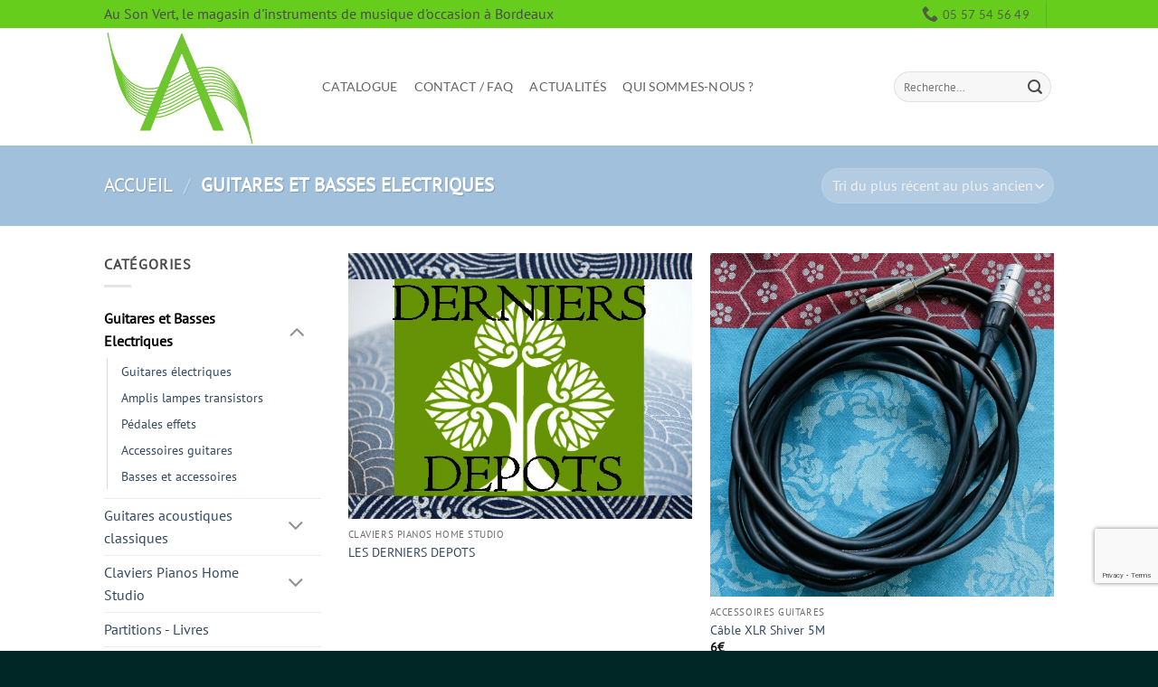

--- FILE ---
content_type: text/html; charset=UTF-8
request_url: http://www.ausonvert.com/product-category/guitares-electriques/
body_size: 19388
content:
<!DOCTYPE html>
<html lang="fr-FR" class="loading-site no-js">
<head>
	<meta charset="UTF-8" />
	<link rel="profile" href="http://gmpg.org/xfn/11" />
	<link rel="pingback" href="http://www.ausonvert.com/xmlrpc.php" />

	<script>(function(html){html.className = html.className.replace(/\bno-js\b/,'js')})(document.documentElement);</script>
<title>Guitares et Basses Electriques &#8211; Au Son Vert</title>
<meta name='robots' content='max-image-preview:large' />
<meta name="viewport" content="width=device-width, initial-scale=1" /><link rel='prefetch' href='http://www.ausonvert.com/wp-content/themes/flatsome/assets/js/flatsome.js?ver=e2eddd6c228105dac048' />
<link rel='prefetch' href='http://www.ausonvert.com/wp-content/themes/flatsome/assets/js/chunk.slider.js?ver=3.20.3' />
<link rel='prefetch' href='http://www.ausonvert.com/wp-content/themes/flatsome/assets/js/chunk.popups.js?ver=3.20.3' />
<link rel='prefetch' href='http://www.ausonvert.com/wp-content/themes/flatsome/assets/js/chunk.tooltips.js?ver=3.20.3' />
<link rel='prefetch' href='http://www.ausonvert.com/wp-content/themes/flatsome/assets/js/woocommerce.js?ver=1c9be63d628ff7c3ff4c' />
<link rel="alternate" type="application/rss+xml" title="Au Son Vert &raquo; Flux" href="https://www.ausonvert.com/feed/" />
<link rel="alternate" type="application/rss+xml" title="Au Son Vert &raquo; Flux des commentaires" href="https://www.ausonvert.com/comments/feed/" />
<link rel="alternate" type="application/rss+xml" title="Flux pour Au Son Vert &raquo; Guitares et Basses Electriques Catégorie" href="https://www.ausonvert.com/product-category/guitares-electriques/feed/" />
<style id='wp-img-auto-sizes-contain-inline-css' type='text/css'>
img:is([sizes=auto i],[sizes^="auto," i]){contain-intrinsic-size:3000px 1500px}
/*# sourceURL=wp-img-auto-sizes-contain-inline-css */
</style>
<style id='wp-emoji-styles-inline-css' type='text/css'>

	img.wp-smiley, img.emoji {
		display: inline !important;
		border: none !important;
		box-shadow: none !important;
		height: 1em !important;
		width: 1em !important;
		margin: 0 0.07em !important;
		vertical-align: -0.1em !important;
		background: none !important;
		padding: 0 !important;
	}
/*# sourceURL=wp-emoji-styles-inline-css */
</style>
<style id='wp-block-library-inline-css' type='text/css'>
:root{--wp-block-synced-color:#7a00df;--wp-block-synced-color--rgb:122,0,223;--wp-bound-block-color:var(--wp-block-synced-color);--wp-editor-canvas-background:#ddd;--wp-admin-theme-color:#007cba;--wp-admin-theme-color--rgb:0,124,186;--wp-admin-theme-color-darker-10:#006ba1;--wp-admin-theme-color-darker-10--rgb:0,107,160.5;--wp-admin-theme-color-darker-20:#005a87;--wp-admin-theme-color-darker-20--rgb:0,90,135;--wp-admin-border-width-focus:2px}@media (min-resolution:192dpi){:root{--wp-admin-border-width-focus:1.5px}}.wp-element-button{cursor:pointer}:root .has-very-light-gray-background-color{background-color:#eee}:root .has-very-dark-gray-background-color{background-color:#313131}:root .has-very-light-gray-color{color:#eee}:root .has-very-dark-gray-color{color:#313131}:root .has-vivid-green-cyan-to-vivid-cyan-blue-gradient-background{background:linear-gradient(135deg,#00d084,#0693e3)}:root .has-purple-crush-gradient-background{background:linear-gradient(135deg,#34e2e4,#4721fb 50%,#ab1dfe)}:root .has-hazy-dawn-gradient-background{background:linear-gradient(135deg,#faaca8,#dad0ec)}:root .has-subdued-olive-gradient-background{background:linear-gradient(135deg,#fafae1,#67a671)}:root .has-atomic-cream-gradient-background{background:linear-gradient(135deg,#fdd79a,#004a59)}:root .has-nightshade-gradient-background{background:linear-gradient(135deg,#330968,#31cdcf)}:root .has-midnight-gradient-background{background:linear-gradient(135deg,#020381,#2874fc)}:root{--wp--preset--font-size--normal:16px;--wp--preset--font-size--huge:42px}.has-regular-font-size{font-size:1em}.has-larger-font-size{font-size:2.625em}.has-normal-font-size{font-size:var(--wp--preset--font-size--normal)}.has-huge-font-size{font-size:var(--wp--preset--font-size--huge)}.has-text-align-center{text-align:center}.has-text-align-left{text-align:left}.has-text-align-right{text-align:right}.has-fit-text{white-space:nowrap!important}#end-resizable-editor-section{display:none}.aligncenter{clear:both}.items-justified-left{justify-content:flex-start}.items-justified-center{justify-content:center}.items-justified-right{justify-content:flex-end}.items-justified-space-between{justify-content:space-between}.screen-reader-text{border:0;clip-path:inset(50%);height:1px;margin:-1px;overflow:hidden;padding:0;position:absolute;width:1px;word-wrap:normal!important}.screen-reader-text:focus{background-color:#ddd;clip-path:none;color:#444;display:block;font-size:1em;height:auto;left:5px;line-height:normal;padding:15px 23px 14px;text-decoration:none;top:5px;width:auto;z-index:100000}html :where(.has-border-color){border-style:solid}html :where([style*=border-top-color]){border-top-style:solid}html :where([style*=border-right-color]){border-right-style:solid}html :where([style*=border-bottom-color]){border-bottom-style:solid}html :where([style*=border-left-color]){border-left-style:solid}html :where([style*=border-width]){border-style:solid}html :where([style*=border-top-width]){border-top-style:solid}html :where([style*=border-right-width]){border-right-style:solid}html :where([style*=border-bottom-width]){border-bottom-style:solid}html :where([style*=border-left-width]){border-left-style:solid}html :where(img[class*=wp-image-]){height:auto;max-width:100%}:where(figure){margin:0 0 1em}html :where(.is-position-sticky){--wp-admin--admin-bar--position-offset:var(--wp-admin--admin-bar--height,0px)}@media screen and (max-width:600px){html :where(.is-position-sticky){--wp-admin--admin-bar--position-offset:0px}}

/*# sourceURL=wp-block-library-inline-css */
</style><link rel='stylesheet' id='wc-blocks-style-css' href='http://www.ausonvert.com/wp-content/plugins/woocommerce/assets/client/blocks/wc-blocks.css?ver=wc-10.4.3' type='text/css' media='all' />
<style id='global-styles-inline-css' type='text/css'>
:root{--wp--preset--aspect-ratio--square: 1;--wp--preset--aspect-ratio--4-3: 4/3;--wp--preset--aspect-ratio--3-4: 3/4;--wp--preset--aspect-ratio--3-2: 3/2;--wp--preset--aspect-ratio--2-3: 2/3;--wp--preset--aspect-ratio--16-9: 16/9;--wp--preset--aspect-ratio--9-16: 9/16;--wp--preset--color--black: #000000;--wp--preset--color--cyan-bluish-gray: #abb8c3;--wp--preset--color--white: #ffffff;--wp--preset--color--pale-pink: #f78da7;--wp--preset--color--vivid-red: #cf2e2e;--wp--preset--color--luminous-vivid-orange: #ff6900;--wp--preset--color--luminous-vivid-amber: #fcb900;--wp--preset--color--light-green-cyan: #7bdcb5;--wp--preset--color--vivid-green-cyan: #00d084;--wp--preset--color--pale-cyan-blue: #8ed1fc;--wp--preset--color--vivid-cyan-blue: #0693e3;--wp--preset--color--vivid-purple: #9b51e0;--wp--preset--color--primary: #66cd1d;--wp--preset--color--secondary: #00acb2;--wp--preset--color--success: #afc8f3;--wp--preset--color--alert: #b20000;--wp--preset--gradient--vivid-cyan-blue-to-vivid-purple: linear-gradient(135deg,rgb(6,147,227) 0%,rgb(155,81,224) 100%);--wp--preset--gradient--light-green-cyan-to-vivid-green-cyan: linear-gradient(135deg,rgb(122,220,180) 0%,rgb(0,208,130) 100%);--wp--preset--gradient--luminous-vivid-amber-to-luminous-vivid-orange: linear-gradient(135deg,rgb(252,185,0) 0%,rgb(255,105,0) 100%);--wp--preset--gradient--luminous-vivid-orange-to-vivid-red: linear-gradient(135deg,rgb(255,105,0) 0%,rgb(207,46,46) 100%);--wp--preset--gradient--very-light-gray-to-cyan-bluish-gray: linear-gradient(135deg,rgb(238,238,238) 0%,rgb(169,184,195) 100%);--wp--preset--gradient--cool-to-warm-spectrum: linear-gradient(135deg,rgb(74,234,220) 0%,rgb(151,120,209) 20%,rgb(207,42,186) 40%,rgb(238,44,130) 60%,rgb(251,105,98) 80%,rgb(254,248,76) 100%);--wp--preset--gradient--blush-light-purple: linear-gradient(135deg,rgb(255,206,236) 0%,rgb(152,150,240) 100%);--wp--preset--gradient--blush-bordeaux: linear-gradient(135deg,rgb(254,205,165) 0%,rgb(254,45,45) 50%,rgb(107,0,62) 100%);--wp--preset--gradient--luminous-dusk: linear-gradient(135deg,rgb(255,203,112) 0%,rgb(199,81,192) 50%,rgb(65,88,208) 100%);--wp--preset--gradient--pale-ocean: linear-gradient(135deg,rgb(255,245,203) 0%,rgb(182,227,212) 50%,rgb(51,167,181) 100%);--wp--preset--gradient--electric-grass: linear-gradient(135deg,rgb(202,248,128) 0%,rgb(113,206,126) 100%);--wp--preset--gradient--midnight: linear-gradient(135deg,rgb(2,3,129) 0%,rgb(40,116,252) 100%);--wp--preset--font-size--small: 13px;--wp--preset--font-size--medium: 20px;--wp--preset--font-size--large: 36px;--wp--preset--font-size--x-large: 42px;--wp--preset--spacing--20: 0.44rem;--wp--preset--spacing--30: 0.67rem;--wp--preset--spacing--40: 1rem;--wp--preset--spacing--50: 1.5rem;--wp--preset--spacing--60: 2.25rem;--wp--preset--spacing--70: 3.38rem;--wp--preset--spacing--80: 5.06rem;--wp--preset--shadow--natural: 6px 6px 9px rgba(0, 0, 0, 0.2);--wp--preset--shadow--deep: 12px 12px 50px rgba(0, 0, 0, 0.4);--wp--preset--shadow--sharp: 6px 6px 0px rgba(0, 0, 0, 0.2);--wp--preset--shadow--outlined: 6px 6px 0px -3px rgb(255, 255, 255), 6px 6px rgb(0, 0, 0);--wp--preset--shadow--crisp: 6px 6px 0px rgb(0, 0, 0);}:where(body) { margin: 0; }.wp-site-blocks > .alignleft { float: left; margin-right: 2em; }.wp-site-blocks > .alignright { float: right; margin-left: 2em; }.wp-site-blocks > .aligncenter { justify-content: center; margin-left: auto; margin-right: auto; }:where(.is-layout-flex){gap: 0.5em;}:where(.is-layout-grid){gap: 0.5em;}.is-layout-flow > .alignleft{float: left;margin-inline-start: 0;margin-inline-end: 2em;}.is-layout-flow > .alignright{float: right;margin-inline-start: 2em;margin-inline-end: 0;}.is-layout-flow > .aligncenter{margin-left: auto !important;margin-right: auto !important;}.is-layout-constrained > .alignleft{float: left;margin-inline-start: 0;margin-inline-end: 2em;}.is-layout-constrained > .alignright{float: right;margin-inline-start: 2em;margin-inline-end: 0;}.is-layout-constrained > .aligncenter{margin-left: auto !important;margin-right: auto !important;}.is-layout-constrained > :where(:not(.alignleft):not(.alignright):not(.alignfull)){margin-left: auto !important;margin-right: auto !important;}body .is-layout-flex{display: flex;}.is-layout-flex{flex-wrap: wrap;align-items: center;}.is-layout-flex > :is(*, div){margin: 0;}body .is-layout-grid{display: grid;}.is-layout-grid > :is(*, div){margin: 0;}body{padding-top: 0px;padding-right: 0px;padding-bottom: 0px;padding-left: 0px;}a:where(:not(.wp-element-button)){text-decoration: none;}:root :where(.wp-element-button, .wp-block-button__link){background-color: #32373c;border-width: 0;color: #fff;font-family: inherit;font-size: inherit;font-style: inherit;font-weight: inherit;letter-spacing: inherit;line-height: inherit;padding-top: calc(0.667em + 2px);padding-right: calc(1.333em + 2px);padding-bottom: calc(0.667em + 2px);padding-left: calc(1.333em + 2px);text-decoration: none;text-transform: inherit;}.has-black-color{color: var(--wp--preset--color--black) !important;}.has-cyan-bluish-gray-color{color: var(--wp--preset--color--cyan-bluish-gray) !important;}.has-white-color{color: var(--wp--preset--color--white) !important;}.has-pale-pink-color{color: var(--wp--preset--color--pale-pink) !important;}.has-vivid-red-color{color: var(--wp--preset--color--vivid-red) !important;}.has-luminous-vivid-orange-color{color: var(--wp--preset--color--luminous-vivid-orange) !important;}.has-luminous-vivid-amber-color{color: var(--wp--preset--color--luminous-vivid-amber) !important;}.has-light-green-cyan-color{color: var(--wp--preset--color--light-green-cyan) !important;}.has-vivid-green-cyan-color{color: var(--wp--preset--color--vivid-green-cyan) !important;}.has-pale-cyan-blue-color{color: var(--wp--preset--color--pale-cyan-blue) !important;}.has-vivid-cyan-blue-color{color: var(--wp--preset--color--vivid-cyan-blue) !important;}.has-vivid-purple-color{color: var(--wp--preset--color--vivid-purple) !important;}.has-primary-color{color: var(--wp--preset--color--primary) !important;}.has-secondary-color{color: var(--wp--preset--color--secondary) !important;}.has-success-color{color: var(--wp--preset--color--success) !important;}.has-alert-color{color: var(--wp--preset--color--alert) !important;}.has-black-background-color{background-color: var(--wp--preset--color--black) !important;}.has-cyan-bluish-gray-background-color{background-color: var(--wp--preset--color--cyan-bluish-gray) !important;}.has-white-background-color{background-color: var(--wp--preset--color--white) !important;}.has-pale-pink-background-color{background-color: var(--wp--preset--color--pale-pink) !important;}.has-vivid-red-background-color{background-color: var(--wp--preset--color--vivid-red) !important;}.has-luminous-vivid-orange-background-color{background-color: var(--wp--preset--color--luminous-vivid-orange) !important;}.has-luminous-vivid-amber-background-color{background-color: var(--wp--preset--color--luminous-vivid-amber) !important;}.has-light-green-cyan-background-color{background-color: var(--wp--preset--color--light-green-cyan) !important;}.has-vivid-green-cyan-background-color{background-color: var(--wp--preset--color--vivid-green-cyan) !important;}.has-pale-cyan-blue-background-color{background-color: var(--wp--preset--color--pale-cyan-blue) !important;}.has-vivid-cyan-blue-background-color{background-color: var(--wp--preset--color--vivid-cyan-blue) !important;}.has-vivid-purple-background-color{background-color: var(--wp--preset--color--vivid-purple) !important;}.has-primary-background-color{background-color: var(--wp--preset--color--primary) !important;}.has-secondary-background-color{background-color: var(--wp--preset--color--secondary) !important;}.has-success-background-color{background-color: var(--wp--preset--color--success) !important;}.has-alert-background-color{background-color: var(--wp--preset--color--alert) !important;}.has-black-border-color{border-color: var(--wp--preset--color--black) !important;}.has-cyan-bluish-gray-border-color{border-color: var(--wp--preset--color--cyan-bluish-gray) !important;}.has-white-border-color{border-color: var(--wp--preset--color--white) !important;}.has-pale-pink-border-color{border-color: var(--wp--preset--color--pale-pink) !important;}.has-vivid-red-border-color{border-color: var(--wp--preset--color--vivid-red) !important;}.has-luminous-vivid-orange-border-color{border-color: var(--wp--preset--color--luminous-vivid-orange) !important;}.has-luminous-vivid-amber-border-color{border-color: var(--wp--preset--color--luminous-vivid-amber) !important;}.has-light-green-cyan-border-color{border-color: var(--wp--preset--color--light-green-cyan) !important;}.has-vivid-green-cyan-border-color{border-color: var(--wp--preset--color--vivid-green-cyan) !important;}.has-pale-cyan-blue-border-color{border-color: var(--wp--preset--color--pale-cyan-blue) !important;}.has-vivid-cyan-blue-border-color{border-color: var(--wp--preset--color--vivid-cyan-blue) !important;}.has-vivid-purple-border-color{border-color: var(--wp--preset--color--vivid-purple) !important;}.has-primary-border-color{border-color: var(--wp--preset--color--primary) !important;}.has-secondary-border-color{border-color: var(--wp--preset--color--secondary) !important;}.has-success-border-color{border-color: var(--wp--preset--color--success) !important;}.has-alert-border-color{border-color: var(--wp--preset--color--alert) !important;}.has-vivid-cyan-blue-to-vivid-purple-gradient-background{background: var(--wp--preset--gradient--vivid-cyan-blue-to-vivid-purple) !important;}.has-light-green-cyan-to-vivid-green-cyan-gradient-background{background: var(--wp--preset--gradient--light-green-cyan-to-vivid-green-cyan) !important;}.has-luminous-vivid-amber-to-luminous-vivid-orange-gradient-background{background: var(--wp--preset--gradient--luminous-vivid-amber-to-luminous-vivid-orange) !important;}.has-luminous-vivid-orange-to-vivid-red-gradient-background{background: var(--wp--preset--gradient--luminous-vivid-orange-to-vivid-red) !important;}.has-very-light-gray-to-cyan-bluish-gray-gradient-background{background: var(--wp--preset--gradient--very-light-gray-to-cyan-bluish-gray) !important;}.has-cool-to-warm-spectrum-gradient-background{background: var(--wp--preset--gradient--cool-to-warm-spectrum) !important;}.has-blush-light-purple-gradient-background{background: var(--wp--preset--gradient--blush-light-purple) !important;}.has-blush-bordeaux-gradient-background{background: var(--wp--preset--gradient--blush-bordeaux) !important;}.has-luminous-dusk-gradient-background{background: var(--wp--preset--gradient--luminous-dusk) !important;}.has-pale-ocean-gradient-background{background: var(--wp--preset--gradient--pale-ocean) !important;}.has-electric-grass-gradient-background{background: var(--wp--preset--gradient--electric-grass) !important;}.has-midnight-gradient-background{background: var(--wp--preset--gradient--midnight) !important;}.has-small-font-size{font-size: var(--wp--preset--font-size--small) !important;}.has-medium-font-size{font-size: var(--wp--preset--font-size--medium) !important;}.has-large-font-size{font-size: var(--wp--preset--font-size--large) !important;}.has-x-large-font-size{font-size: var(--wp--preset--font-size--x-large) !important;}
/*# sourceURL=global-styles-inline-css */
</style>

<link rel='stylesheet' id='contact-form-7-css' href='http://www.ausonvert.com/wp-content/plugins/contact-form-7/includes/css/styles.css?ver=6.1.4' type='text/css' media='all' />
<style id='woocommerce-inline-inline-css' type='text/css'>
.woocommerce form .form-row .required { visibility: visible; }
/*# sourceURL=woocommerce-inline-inline-css */
</style>
<link rel='stylesheet' id='flatsome-main-css' href='http://www.ausonvert.com/wp-content/themes/flatsome/assets/css/flatsome.css?ver=3.20.3' type='text/css' media='all' />
<style id='flatsome-main-inline-css' type='text/css'>
@font-face {
				font-family: "fl-icons";
				font-display: block;
				src: url(http://www.ausonvert.com/wp-content/themes/flatsome/assets/css/icons/fl-icons.eot?v=3.20.3);
				src:
					url(http://www.ausonvert.com/wp-content/themes/flatsome/assets/css/icons/fl-icons.eot#iefix?v=3.20.3) format("embedded-opentype"),
					url(http://www.ausonvert.com/wp-content/themes/flatsome/assets/css/icons/fl-icons.woff2?v=3.20.3) format("woff2"),
					url(http://www.ausonvert.com/wp-content/themes/flatsome/assets/css/icons/fl-icons.ttf?v=3.20.3) format("truetype"),
					url(http://www.ausonvert.com/wp-content/themes/flatsome/assets/css/icons/fl-icons.woff?v=3.20.3) format("woff"),
					url(http://www.ausonvert.com/wp-content/themes/flatsome/assets/css/icons/fl-icons.svg?v=3.20.3#fl-icons) format("svg");
			}
/*# sourceURL=flatsome-main-inline-css */
</style>
<link rel='stylesheet' id='flatsome-shop-css' href='http://www.ausonvert.com/wp-content/themes/flatsome/assets/css/flatsome-shop.css?ver=3.20.3' type='text/css' media='all' />
<link rel='stylesheet' id='flatsome-style-css' href='http://www.ausonvert.com/wp-content/themes/flatsome-child/style.css?ver=3.0' type='text/css' media='all' />
<script type="text/javascript">
            window._nslDOMReady = (function () {
                const executedCallbacks = new Set();
            
                return function (callback) {
                    /**
                    * Third parties might dispatch DOMContentLoaded events, so we need to ensure that we only run our callback once!
                    */
                    if (executedCallbacks.has(callback)) return;
            
                    const wrappedCallback = function () {
                        if (executedCallbacks.has(callback)) return;
                        executedCallbacks.add(callback);
                        callback();
                    };
            
                    if (document.readyState === "complete" || document.readyState === "interactive") {
                        wrappedCallback();
                    } else {
                        document.addEventListener("DOMContentLoaded", wrappedCallback);
                    }
                };
            })();
        </script><script type="text/javascript" src="http://www.ausonvert.com/wp-includes/js/jquery/jquery.min.js?ver=3.7.1" id="jquery-core-js"></script>
<script type="text/javascript" src="http://www.ausonvert.com/wp-includes/js/jquery/jquery-migrate.min.js?ver=3.4.1" id="jquery-migrate-js"></script>
<script type="text/javascript" src="http://www.ausonvert.com/wp-content/plugins/woocommerce/assets/js/jquery-blockui/jquery.blockUI.min.js?ver=2.7.0-wc.10.4.3" id="wc-jquery-blockui-js" data-wp-strategy="defer"></script>
<script type="text/javascript" src="http://www.ausonvert.com/wp-content/plugins/woocommerce/assets/js/js-cookie/js.cookie.min.js?ver=2.1.4-wc.10.4.3" id="wc-js-cookie-js" data-wp-strategy="defer"></script>
<link rel="https://api.w.org/" href="https://www.ausonvert.com/wp-json/" /><link rel="alternate" title="JSON" type="application/json" href="https://www.ausonvert.com/wp-json/wp/v2/product_cat/291" /><link rel="EditURI" type="application/rsd+xml" title="RSD" href="https://www.ausonvert.com/xmlrpc.php?rsd" />
<meta name="generator" content="WordPress 6.9" />
<meta name="generator" content="WooCommerce 10.4.3" />
	<noscript><style>.woocommerce-product-gallery{ opacity: 1 !important; }</style></noscript>
	<style id="custom-css" type="text/css">:root {--primary-color: #66cd1d;--fs-color-primary: #66cd1d;--fs-color-secondary: #00acb2;--fs-color-success: #afc8f3;--fs-color-alert: #b20000;--fs-color-base: #4a4a4a;--fs-experimental-link-color: #334862;--fs-experimental-link-color-hover: #111;}.tooltipster-base {--tooltip-color: #fff;--tooltip-bg-color: #000;}.off-canvas-right .mfp-content, .off-canvas-left .mfp-content {--drawer-width: 300px;}.off-canvas .mfp-content.off-canvas-cart {--drawer-width: 360px;}.header-main{height: 130px}#logo img{max-height: 130px}#logo{width:211px;}.header-bottom{min-height: 10px}.header-top{min-height: 26px}.transparent .header-main{height: 30px}.transparent #logo img{max-height: 30px}.has-transparent + .page-title:first-of-type,.has-transparent + #main > .page-title,.has-transparent + #main > div > .page-title,.has-transparent + #main .page-header-wrapper:first-of-type .page-title{padding-top: 60px;}.header.show-on-scroll,.stuck .header-main{height:70px!important}.stuck #logo img{max-height: 70px!important}.search-form{ width: 100%;}.header-bg-color {background-color: rgba(255,255,255,0.9)}.header-bottom {background-color: #f1f1f1}.top-bar-nav > li > a{line-height: 16px }.header-main .nav > li > a{line-height: 44px }.stuck .header-main .nav > li > a{line-height: 50px }.header-bottom-nav > li > a{line-height: 16px }@media (max-width: 549px) {.header-main{height: 70px}#logo img{max-height: 70px}}.nav-dropdown{font-size:100%}body{font-size: 100%;}@media screen and (max-width: 549px){body{font-size: 100%;}}body{font-family: "PT Sans", sans-serif;}body {font-weight: 400;font-style: normal;}.nav > li > a {font-family: Lato, sans-serif;}.mobile-sidebar-levels-2 .nav > li > ul > li > a {font-family: Lato, sans-serif;}.nav > li > a,.mobile-sidebar-levels-2 .nav > li > ul > li > a {font-weight: 400;font-style: normal;}h1,h2,h3,h4,h5,h6,.heading-font, .off-canvas-center .nav-sidebar.nav-vertical > li > a{font-family: Voltaire, sans-serif;}h1,h2,h3,h4,h5,h6,.heading-font,.banner h1,.banner h2 {font-weight: 400;font-style: normal;}.alt-font{font-family: "Dancing Script", sans-serif;}.alt-font {font-weight: 400!important;font-style: normal!important;}.shop-page-title.featured-title .title-overlay{background-color: #a0c0db;}@media screen and (min-width: 550px){.products .box-vertical .box-image{min-width: 600px!important;width: 600px!important;}}.footer-2{background-color: rgba(53,102,98,0.94)}.absolute-footer, html{background-color: #002626}.nav-vertical-fly-out > li + li {border-top-width: 1px; border-top-style: solid;}/* Custom CSS */.is-small, .is-small.button {font-size: 1.5em;}.label-new.menu-item > a:after{content:"Nouveau";}.label-hot.menu-item > a:after{content:"Populaire";}.label-sale.menu-item > a:after{content:"En action";}.label-popular.menu-item > a:after{content:"Populaire";}</style>		<style type="text/css" id="wp-custom-css">
			.grecaptcha-badge { 
bottom: 75px !important;
}		</style>
		<style id="kirki-inline-styles">/* vietnamese */
@font-face {
  font-family: 'Voltaire';
  font-style: normal;
  font-weight: 400;
  font-display: swap;
  src: url(http://www.ausonvert.com/wp-content/fonts/voltaire/1Pttg8PcRfSblAvGvTogaqRXBA.woff2) format('woff2');
  unicode-range: U+0102-0103, U+0110-0111, U+0128-0129, U+0168-0169, U+01A0-01A1, U+01AF-01B0, U+0300-0301, U+0303-0304, U+0308-0309, U+0323, U+0329, U+1EA0-1EF9, U+20AB;
}
/* latin-ext */
@font-face {
  font-family: 'Voltaire';
  font-style: normal;
  font-weight: 400;
  font-display: swap;
  src: url(http://www.ausonvert.com/wp-content/fonts/voltaire/1Pttg8PcRfSblAvGvTohaqRXBA.woff2) format('woff2');
  unicode-range: U+0100-02BA, U+02BD-02C5, U+02C7-02CC, U+02CE-02D7, U+02DD-02FF, U+0304, U+0308, U+0329, U+1D00-1DBF, U+1E00-1E9F, U+1EF2-1EFF, U+2020, U+20A0-20AB, U+20AD-20C0, U+2113, U+2C60-2C7F, U+A720-A7FF;
}
/* latin */
@font-face {
  font-family: 'Voltaire';
  font-style: normal;
  font-weight: 400;
  font-display: swap;
  src: url(http://www.ausonvert.com/wp-content/fonts/voltaire/1Pttg8PcRfSblAvGvTovaqQ.woff2) format('woff2');
  unicode-range: U+0000-00FF, U+0131, U+0152-0153, U+02BB-02BC, U+02C6, U+02DA, U+02DC, U+0304, U+0308, U+0329, U+2000-206F, U+20AC, U+2122, U+2191, U+2193, U+2212, U+2215, U+FEFF, U+FFFD;
}/* cyrillic-ext */
@font-face {
  font-family: 'PT Sans';
  font-style: normal;
  font-weight: 400;
  font-display: swap;
  src: url(http://www.ausonvert.com/wp-content/fonts/pt-sans/jizaRExUiTo99u79D0-ExdGM.woff2) format('woff2');
  unicode-range: U+0460-052F, U+1C80-1C8A, U+20B4, U+2DE0-2DFF, U+A640-A69F, U+FE2E-FE2F;
}
/* cyrillic */
@font-face {
  font-family: 'PT Sans';
  font-style: normal;
  font-weight: 400;
  font-display: swap;
  src: url(http://www.ausonvert.com/wp-content/fonts/pt-sans/jizaRExUiTo99u79D0aExdGM.woff2) format('woff2');
  unicode-range: U+0301, U+0400-045F, U+0490-0491, U+04B0-04B1, U+2116;
}
/* latin-ext */
@font-face {
  font-family: 'PT Sans';
  font-style: normal;
  font-weight: 400;
  font-display: swap;
  src: url(http://www.ausonvert.com/wp-content/fonts/pt-sans/jizaRExUiTo99u79D0yExdGM.woff2) format('woff2');
  unicode-range: U+0100-02BA, U+02BD-02C5, U+02C7-02CC, U+02CE-02D7, U+02DD-02FF, U+0304, U+0308, U+0329, U+1D00-1DBF, U+1E00-1E9F, U+1EF2-1EFF, U+2020, U+20A0-20AB, U+20AD-20C0, U+2113, U+2C60-2C7F, U+A720-A7FF;
}
/* latin */
@font-face {
  font-family: 'PT Sans';
  font-style: normal;
  font-weight: 400;
  font-display: swap;
  src: url(http://www.ausonvert.com/wp-content/fonts/pt-sans/jizaRExUiTo99u79D0KExQ.woff2) format('woff2');
  unicode-range: U+0000-00FF, U+0131, U+0152-0153, U+02BB-02BC, U+02C6, U+02DA, U+02DC, U+0304, U+0308, U+0329, U+2000-206F, U+20AC, U+2122, U+2191, U+2193, U+2212, U+2215, U+FEFF, U+FFFD;
}/* latin-ext */
@font-face {
  font-family: 'Lato';
  font-style: normal;
  font-weight: 400;
  font-display: swap;
  src: url(http://www.ausonvert.com/wp-content/fonts/lato/S6uyw4BMUTPHjxAwXjeu.woff2) format('woff2');
  unicode-range: U+0100-02BA, U+02BD-02C5, U+02C7-02CC, U+02CE-02D7, U+02DD-02FF, U+0304, U+0308, U+0329, U+1D00-1DBF, U+1E00-1E9F, U+1EF2-1EFF, U+2020, U+20A0-20AB, U+20AD-20C0, U+2113, U+2C60-2C7F, U+A720-A7FF;
}
/* latin */
@font-face {
  font-family: 'Lato';
  font-style: normal;
  font-weight: 400;
  font-display: swap;
  src: url(http://www.ausonvert.com/wp-content/fonts/lato/S6uyw4BMUTPHjx4wXg.woff2) format('woff2');
  unicode-range: U+0000-00FF, U+0131, U+0152-0153, U+02BB-02BC, U+02C6, U+02DA, U+02DC, U+0304, U+0308, U+0329, U+2000-206F, U+20AC, U+2122, U+2191, U+2193, U+2212, U+2215, U+FEFF, U+FFFD;
}/* vietnamese */
@font-face {
  font-family: 'Dancing Script';
  font-style: normal;
  font-weight: 400;
  font-display: swap;
  src: url(http://www.ausonvert.com/wp-content/fonts/dancing-script/If2cXTr6YS-zF4S-kcSWSVi_sxjsohD9F50Ruu7BMSo3Rep8ltA.woff2) format('woff2');
  unicode-range: U+0102-0103, U+0110-0111, U+0128-0129, U+0168-0169, U+01A0-01A1, U+01AF-01B0, U+0300-0301, U+0303-0304, U+0308-0309, U+0323, U+0329, U+1EA0-1EF9, U+20AB;
}
/* latin-ext */
@font-face {
  font-family: 'Dancing Script';
  font-style: normal;
  font-weight: 400;
  font-display: swap;
  src: url(http://www.ausonvert.com/wp-content/fonts/dancing-script/If2cXTr6YS-zF4S-kcSWSVi_sxjsohD9F50Ruu7BMSo3ROp8ltA.woff2) format('woff2');
  unicode-range: U+0100-02BA, U+02BD-02C5, U+02C7-02CC, U+02CE-02D7, U+02DD-02FF, U+0304, U+0308, U+0329, U+1D00-1DBF, U+1E00-1E9F, U+1EF2-1EFF, U+2020, U+20A0-20AB, U+20AD-20C0, U+2113, U+2C60-2C7F, U+A720-A7FF;
}
/* latin */
@font-face {
  font-family: 'Dancing Script';
  font-style: normal;
  font-weight: 400;
  font-display: swap;
  src: url(http://www.ausonvert.com/wp-content/fonts/dancing-script/If2cXTr6YS-zF4S-kcSWSVi_sxjsohD9F50Ruu7BMSo3Sup8.woff2) format('woff2');
  unicode-range: U+0000-00FF, U+0131, U+0152-0153, U+02BB-02BC, U+02C6, U+02DA, U+02DC, U+0304, U+0308, U+0329, U+2000-206F, U+20AC, U+2122, U+2191, U+2193, U+2212, U+2215, U+FEFF, U+FFFD;
}</style></head>

<body class="archive tax-product_cat term-guitares-electriques term-291 wp-theme-flatsome wp-child-theme-flatsome-child theme-flatsome woocommerce woocommerce-page woocommerce-no-js lightbox nav-dropdown-has-arrow nav-dropdown-has-shadow nav-dropdown-has-border catalog-mode">


<a class="skip-link screen-reader-text" href="#main">Passer au contenu</a>

<div id="wrapper">

	
	<header id="header" class="header has-sticky sticky-jump">
		<div class="header-wrapper">
			<div id="top-bar" class="header-top hide-for-sticky">
    <div class="flex-row container">
      <div class="flex-col hide-for-medium flex-left">
          <ul class="nav nav-left medium-nav-center nav-small  nav-divided">
              <li class="html custom html_topbar_left"><class="lowercase"><font size="3">Au Son Vert, le magasin d'instruments de musique d'occasion à Bordeaux</font></li>          </ul>
      </div>

      <div class="flex-col hide-for-medium flex-center">
          <ul class="nav nav-center nav-small  nav-divided">
                        </ul>
      </div>

      <div class="flex-col hide-for-medium flex-right">
         <ul class="nav top-bar-nav nav-right nav-small  nav-divided">
              <li class="header-contact-wrapper">
		<ul id="header-contact" class="nav medium-nav-center nav-divided nav-uppercase header-contact">
		
			
			
						<li>
			  <a href="tel:05 57 54 56 49" class="tooltip" title="05 57 54 56 49">
			     <i class="icon-phone" aria-hidden="true" style="font-size:18px;"></i>			      <span>05 57 54 56 49</span>
			  </a>
			</li>
			
				</ul>
</li>
<li class="header-divider"></li><li class="html header-social-icons ml-0">
	<div class="social-icons follow-icons" ></div></li>
          </ul>
      </div>

            <div class="flex-col show-for-medium flex-grow">
          <ul class="nav nav-center nav-small mobile-nav  nav-divided">
              <li class="html custom html_topbar_left"><class="lowercase"><font size="3">Au Son Vert, le magasin d'instruments de musique d'occasion à Bordeaux</font></li>          </ul>
      </div>
      
    </div>
</div>
<div id="masthead" class="header-main ">
      <div class="header-inner flex-row container logo-left medium-logo-center" role="navigation">

          <!-- Logo -->
          <div id="logo" class="flex-col logo">
            
<!-- Header logo -->
<a href="https://www.ausonvert.com/" title="Au Son Vert - Dépôt-vente d&#039;instruments de musique d&#039;occasion à Bordeaux Bastide" rel="home">
		<img width="567" height="437" src="https://www.ausonvert.com/wp-content/uploads/2019/04/A-little-size01.jpg" class="header_logo header-logo" alt="Au Son Vert"/><img  width="567" height="437" src="https://www.ausonvert.com/wp-content/uploads/2019/04/A-little-size01.jpg" class="header-logo-dark" alt="Au Son Vert"/></a>
          </div>

          <!-- Mobile Left Elements -->
          <div class="flex-col show-for-medium flex-left">
            <ul class="mobile-nav nav nav-left ">
              <li class="nav-icon has-icon">
			<a href="#" class="is-small" data-open="#main-menu" data-pos="left" data-bg="main-menu-overlay" role="button" aria-label="Menu" aria-controls="main-menu" aria-expanded="false" aria-haspopup="dialog" data-flatsome-role-button>
			<i class="icon-menu" aria-hidden="true"></i>					</a>
	</li>
            </ul>
          </div>

          <!-- Left Elements -->
          <div class="flex-col hide-for-medium flex-left
            flex-grow">
            <ul class="header-nav header-nav-main nav nav-left  nav-size-medium nav-spacing-medium nav-uppercase" >
              <li id="menu-item-86" class="menu-item menu-item-type-post_type menu-item-object-page menu-item-86 menu-item-design-default"><a href="https://www.ausonvert.com/catalogue/" class="nav-top-link">Catalogue</a></li>
<li id="menu-item-83" class="menu-item menu-item-type-post_type menu-item-object-page menu-item-83 menu-item-design-default"><a href="https://www.ausonvert.com/conditions-depots/" class="nav-top-link">Contact / FAQ</a></li>
<li id="menu-item-885" class="menu-item menu-item-type-post_type menu-item-object-page menu-item-885 menu-item-design-default"><a href="https://www.ausonvert.com/actualites/" class="nav-top-link">Actualités</a></li>
<li id="menu-item-84" class="menu-item menu-item-type-post_type menu-item-object-page menu-item-84 menu-item-design-default"><a href="https://www.ausonvert.com/qui-sommes-nous/" class="nav-top-link">Qui sommes-nous ?</a></li>
            </ul>
          </div>

          <!-- Right Elements -->
          <div class="flex-col hide-for-medium flex-right">
            <ul class="header-nav header-nav-main nav nav-right  nav-size-medium nav-spacing-medium nav-uppercase">
              <li class="header-search-form search-form html relative has-icon">
	<div class="header-search-form-wrapper">
		<div class="searchform-wrapper ux-search-box relative form-flat is-normal"><form role="search" method="get" class="searchform" action="https://www.ausonvert.com/">
	<div class="flex-row relative">
						<div class="flex-col flex-grow">
			<label class="screen-reader-text" for="woocommerce-product-search-field-0">Recherche pour :</label>
			<input type="search" id="woocommerce-product-search-field-0" class="search-field mb-0" placeholder="Recherche&hellip;" value="" name="s" />
			<input type="hidden" name="post_type" value="product" />
					</div>
		<div class="flex-col">
			<button type="submit" value="Recherche" class="ux-search-submit submit-button secondary button  icon mb-0" aria-label="Envoyer">
				<i class="icon-search" aria-hidden="true"></i>			</button>
		</div>
	</div>
	<div class="live-search-results text-left z-top"></div>
</form>
</div>	</div>
</li>
            </ul>
          </div>

          <!-- Mobile Right Elements -->
          <div class="flex-col show-for-medium flex-right">
            <ul class="mobile-nav nav nav-right ">
                          </ul>
          </div>

      </div>

      </div>

<div class="header-bg-container fill"><div class="header-bg-image fill"></div><div class="header-bg-color fill"></div></div>		</div>
	</header>

	<div class="shop-page-title category-page-title page-title featured-title dark ">

	<div class="page-title-bg fill">
		<div class="title-bg fill bg-fill" data-parallax-fade="true" data-parallax="-2" data-parallax-background data-parallax-container=".page-title"></div>
		<div class="title-overlay fill"></div>
	</div>

	<div class="page-title-inner flex-row  medium-flex-wrap container">
	  <div class="flex-col flex-grow medium-text-center">
	  	 	 <div class="is-larger">
	<nav class="woocommerce-breadcrumb breadcrumbs uppercase" aria-label="Breadcrumb"><a href="https://www.ausonvert.com">Accueil</a> <span class="divider">&#47;</span> Guitares et Basses Electriques</nav></div>
<div class="category-filtering category-filter-row show-for-medium">
	<a href="#" data-open="#shop-sidebar" data-pos="left" class="filter-button uppercase plain" role="button" aria-controls="shop-sidebar" aria-expanded="false" aria-haspopup="dialog" data-visible-after="true" data-flatsome-role-button>
		<i class="icon-equalizer" aria-hidden="true"></i>		<strong>Filtrer</strong>
	</a>
	<div class="inline-block">
			</div>
</div>
	  </div>

	   <div class="flex-col medium-text-center  form-flat">
	  	 		<p class="woocommerce-result-count hide-for-medium" role="alert" aria-relevant="all" data-is-sorted-by="true">
		Affichage de 1&ndash;12 sur 211 résultats<span class="screen-reader-text">Trié du plus récent au plus ancien</span>	</p>
	<form class="woocommerce-ordering" method="get">
		<select
		name="orderby"
		class="orderby"
					aria-label="Commande"
			>
					<option value="date"  selected='selected'>Tri du plus récent au plus ancien</option>
					<option value="price" >Tri par tarif croissant</option>
					<option value="price-desc" >Tri par tarif décroissant</option>
			</select>
	<input type="hidden" name="paged" value="1" />
	</form>
	   </div>

	</div>
</div>

	<main id="main" class="">
<div class="row category-page-row">

		<div class="col large-3 hide-for-medium ">
						<div id="shop-sidebar" class="sidebar-inner col-inner">
				<aside id="woocommerce_product_categories-2" class="widget woocommerce widget_product_categories"><span class="widget-title shop-sidebar">Catégories</span><div class="is-divider small"></div><ul class="product-categories"><li class="cat-item cat-item-291 current-cat cat-parent"><a href="https://www.ausonvert.com/product-category/guitares-electriques/">Guitares et Basses Electriques</a><ul class='children'>
<li class="cat-item cat-item-20"><a href="https://www.ausonvert.com/product-category/guitares-electriques/electrique/">Guitares électriques</a></li>
<li class="cat-item cat-item-57"><a href="https://www.ausonvert.com/product-category/guitares-electriques/ampli/">Amplis lampes transistors</a></li>
<li class="cat-item cat-item-113"><a href="https://www.ausonvert.com/product-category/guitares-electriques/pedales-effets/">Pédales effets</a></li>
<li class="cat-item cat-item-143"><a href="https://www.ausonvert.com/product-category/guitares-electriques/accessoire/">Accessoires guitares</a></li>
<li class="cat-item cat-item-15"><a href="https://www.ausonvert.com/product-category/guitares-electriques/guitare-basse/">Basses et accessoires</a></li>
</ul>
</li>
<li class="cat-item cat-item-290 cat-parent"><a href="https://www.ausonvert.com/product-category/guitares-acoustiques-classiques/">Guitares acoustiques classiques</a><ul class='children'>
<li class="cat-item cat-item-51"><a href="https://www.ausonvert.com/product-category/guitares-acoustiques-classiques/acoustique/">Guitares acoustiques</a></li>
<li class="cat-item cat-item-115"><a href="https://www.ausonvert.com/product-category/guitares-acoustiques-classiques/classique/">Guitares classiques</a></li>
<li class="cat-item cat-item-292"><a href="https://www.ausonvert.com/product-category/guitares-acoustiques-classiques/amplis-effets-acoustiques/">Amplis effets acoustiques</a></li>
<li class="cat-item cat-item-40"><a href="https://www.ausonvert.com/product-category/guitares-acoustiques-classiques/instrument-a-cordes/">Instruments à cordes</a></li>
</ul>
</li>
<li class="cat-item cat-item-63 cat-parent"><a href="https://www.ausonvert.com/product-category/clavier-et-piano/">Claviers Pianos Home Studio</a><ul class='children'>
<li class="cat-item cat-item-309"><a href="https://www.ausonvert.com/product-category/clavier-et-piano/synthes/">Synthés</a></li>
<li class="cat-item cat-item-310"><a href="https://www.ausonvert.com/product-category/clavier-et-piano/pianos-numeriques/">Pianos numériques</a></li>
<li class="cat-item cat-item-311"><a href="https://www.ausonvert.com/product-category/clavier-et-piano/claviers-maitres/">Claviers maitres</a></li>
<li class="cat-item cat-item-81"><a href="https://www.ausonvert.com/product-category/clavier-et-piano/home-studio/">Home Studio - Audio</a></li>
</ul>
</li>
<li class="cat-item cat-item-460"><a href="https://www.ausonvert.com/product-category/partitions/">Partitions - Livres</a></li>
<li class="cat-item cat-item-68"><a href="https://www.ausonvert.com/product-category/instrument-a-vent-et-cuivre/">Vents et Cuivres</a></li>
<li class="cat-item cat-item-46"><a href="https://www.ausonvert.com/product-category/batterie/">Batteries percussions</a></li>
<li class="cat-item cat-item-284"><a href="https://www.ausonvert.com/product-category/galerie/">Galerie photos</a></li>
</ul></aside>			</div>
					</div>

		<div class="col large-9">
		<div class="shop-container">
<div class="woocommerce-notices-wrapper"></div><div class="products row row-small large-columns-2 medium-columns-3 small-columns-2 equalize-box">
<div class="product-small col has-hover product type-product post-31689 status-publish first instock product_cat-clavier-et-piano product_cat-guitares-acoustiques-classiques product_cat-guitares-electriques product_cat-partitions has-post-thumbnail shipping-taxable product-type-simple">
	<div class="col-inner">
	
<div class="badge-container absolute left top z-1">

</div>
	<div class="product-small box ">
		<div class="box-image">
			<div class="image-fade_in_back">
				<a href="https://www.ausonvert.com/product/derniers-depots-copie/">
					<img width="591" height="457" src="https://www.ausonvert.com/wp-content/uploads/2025/12/Arthur-derniersdepots2025.jpg" class="attachment-woocommerce_thumbnail size-woocommerce_thumbnail" alt="LES DERNIERS DEPOTS" decoding="async" fetchpriority="high" srcset="https://www.ausonvert.com/wp-content/uploads/2025/12/Arthur-derniersdepots2025.jpg 591w, https://www.ausonvert.com/wp-content/uploads/2025/12/Arthur-derniersdepots2025-300x232.jpg 300w" sizes="(max-width: 591px) 100vw, 591px" />				</a>
			</div>
			<div class="image-tools is-small top right show-on-hover">
							</div>
			<div class="image-tools is-small hide-for-small bottom left show-on-hover">
							</div>
			<div class="image-tools grid-tools text-center hide-for-small bottom hover-slide-in show-on-hover">
				<a href="#quick-view" class="quick-view" role="button" data-prod="31689" aria-haspopup="dialog" aria-expanded="false" data-flatsome-role-button>Aperçu</a>			</div>
					</div>

		<div class="box-text box-text-products">
			<div class="title-wrapper">		<p class="category uppercase is-smaller no-text-overflow product-cat op-8">
			Claviers Pianos Home Studio		</p>
	<p class="name product-title woocommerce-loop-product__title"><a href="https://www.ausonvert.com/product/derniers-depots-copie/" class="woocommerce-LoopProduct-link woocommerce-loop-product__link">LES DERNIERS DEPOTS</a></p></div><div class="price-wrapper">
</div>		</div>
	</div>
		</div>
</div><div class="product-small col has-hover product type-product post-42797 status-publish last instock product_cat-accessoire has-post-thumbnail shipping-taxable product-type-simple">
	<div class="col-inner">
	
<div class="badge-container absolute left top z-1">

</div>
	<div class="product-small box ">
		<div class="box-image">
			<div class="image-fade_in_back">
				<a href="https://www.ausonvert.com/product/cable-xlr-shiver-5m/">
					<img width="600" height="600" src="https://www.ausonvert.com/wp-content/uploads/2026/01/XLR-Shiver-5M-MARRARI-2026-01-600x600.jpg" class="attachment-woocommerce_thumbnail size-woocommerce_thumbnail" alt="Câble XLR Shiver 5M" decoding="async" srcset="https://www.ausonvert.com/wp-content/uploads/2026/01/XLR-Shiver-5M-MARRARI-2026-01-600x600.jpg 600w, https://www.ausonvert.com/wp-content/uploads/2026/01/XLR-Shiver-5M-MARRARI-2026-01-150x150.jpg 150w, https://www.ausonvert.com/wp-content/uploads/2026/01/XLR-Shiver-5M-MARRARI-2026-01-100x100.jpg 100w" sizes="(max-width: 600px) 100vw, 600px" />				</a>
			</div>
			<div class="image-tools is-small top right show-on-hover">
							</div>
			<div class="image-tools is-small hide-for-small bottom left show-on-hover">
							</div>
			<div class="image-tools grid-tools text-center hide-for-small bottom hover-slide-in show-on-hover">
				<a href="#quick-view" class="quick-view" role="button" data-prod="42797" aria-haspopup="dialog" aria-expanded="false" data-flatsome-role-button>Aperçu</a>			</div>
					</div>

		<div class="box-text box-text-products">
			<div class="title-wrapper">		<p class="category uppercase is-smaller no-text-overflow product-cat op-8">
			Accessoires guitares		</p>
	<p class="name product-title woocommerce-loop-product__title"><a href="https://www.ausonvert.com/product/cable-xlr-shiver-5m/" class="woocommerce-LoopProduct-link woocommerce-loop-product__link">Câble XLR Shiver 5M</a></p></div><div class="price-wrapper">
	<span class="price"><span class="woocommerce-Price-amount amount"><bdi>6<span class="woocommerce-Price-currencySymbol">&euro;</span></bdi></span></span>
</div>		</div>
	</div>
		</div>
</div><div class="product-small col has-hover product type-product post-42775 status-publish first instock product_cat-guitare-basse product_tag-prodipe has-post-thumbnail shipping-taxable product-type-simple">
	<div class="col-inner">
	
<div class="badge-container absolute left top z-1">

</div>
	<div class="product-small box ">
		<div class="box-image">
			<div class="image-fade_in_back">
				<a href="https://www.ausonvert.com/product/guitare-classique-prodipe-recital-300-cordes-nylon/">
					<img width="600" height="600" src="https://www.ausonvert.com/wp-content/uploads/2026/01/Prodipe-Recital300-SINGH-2026-01-600x600.jpg" class="attachment-woocommerce_thumbnail size-woocommerce_thumbnail" alt="Guitare classique Prodipe Recital 300, cordes nylon" decoding="async" srcset="https://www.ausonvert.com/wp-content/uploads/2026/01/Prodipe-Recital300-SINGH-2026-01-600x600.jpg 600w, https://www.ausonvert.com/wp-content/uploads/2026/01/Prodipe-Recital300-SINGH-2026-01-150x150.jpg 150w, https://www.ausonvert.com/wp-content/uploads/2026/01/Prodipe-Recital300-SINGH-2026-01-100x100.jpg 100w" sizes="(max-width: 600px) 100vw, 600px" /><img width="600" height="600" src="https://www.ausonvert.com/wp-content/uploads/2026/01/Prodipe-Recital300-SINGH-2026-02-600x600.jpg" class="show-on-hover absolute fill hide-for-small back-image" alt="Alternative view of Guitare classique Prodipe Recital 300, cordes nylon" aria-hidden="true" decoding="async" loading="lazy" srcset="https://www.ausonvert.com/wp-content/uploads/2026/01/Prodipe-Recital300-SINGH-2026-02-600x600.jpg 600w, https://www.ausonvert.com/wp-content/uploads/2026/01/Prodipe-Recital300-SINGH-2026-02-150x150.jpg 150w, https://www.ausonvert.com/wp-content/uploads/2026/01/Prodipe-Recital300-SINGH-2026-02-100x100.jpg 100w" sizes="auto, (max-width: 600px) 100vw, 600px" />				</a>
			</div>
			<div class="image-tools is-small top right show-on-hover">
							</div>
			<div class="image-tools is-small hide-for-small bottom left show-on-hover">
							</div>
			<div class="image-tools grid-tools text-center hide-for-small bottom hover-slide-in show-on-hover">
				<a href="#quick-view" class="quick-view" role="button" data-prod="42775" aria-haspopup="dialog" aria-expanded="false" data-flatsome-role-button>Aperçu</a>			</div>
					</div>

		<div class="box-text box-text-products">
			<div class="title-wrapper">		<p class="category uppercase is-smaller no-text-overflow product-cat op-8">
			Basses et accessoires		</p>
	<p class="name product-title woocommerce-loop-product__title"><a href="https://www.ausonvert.com/product/guitare-classique-prodipe-recital-300-cordes-nylon/" class="woocommerce-LoopProduct-link woocommerce-loop-product__link">Guitare classique Prodipe Recital 300, cordes nylon</a></p></div><div class="price-wrapper">
	<span class="price"><span class="woocommerce-Price-amount amount"><bdi>300<span class="woocommerce-Price-currencySymbol">&euro;</span></bdi></span></span>
</div>		</div>
	</div>
		</div>
</div><div class="product-small col has-hover product type-product post-38177 status-publish last instock product_cat-ampli product_tag-garen has-post-thumbnail shipping-taxable product-type-simple">
	<div class="col-inner">
	
<div class="badge-container absolute left top z-1">

</div>
	<div class="product-small box ">
		<div class="box-image">
			<div class="image-fade_in_back">
				<a href="https://www.ausonvert.com/product/tres-rare-ampli-vintage-a-lampes-garen-contrast-annees-1960-1965-france-11w/">
					<img width="600" height="600" src="https://www.ausonvert.com/wp-content/uploads/2025/04/Garen-Contrast-BOZZI-avril2025-01-600x600.jpg" class="attachment-woocommerce_thumbnail size-woocommerce_thumbnail" alt="Très rare ampli vintage à lampes Garen Contrast (années 1960-1965, France), 11W" decoding="async" loading="lazy" srcset="https://www.ausonvert.com/wp-content/uploads/2025/04/Garen-Contrast-BOZZI-avril2025-01-600x600.jpg 600w, https://www.ausonvert.com/wp-content/uploads/2025/04/Garen-Contrast-BOZZI-avril2025-01-150x150.jpg 150w, https://www.ausonvert.com/wp-content/uploads/2025/04/Garen-Contrast-BOZZI-avril2025-01-100x100.jpg 100w" sizes="auto, (max-width: 600px) 100vw, 600px" /><img width="600" height="600" src="https://www.ausonvert.com/wp-content/uploads/2025/04/Garen-Contrast-BOZZI-avril2025-02-600x600.jpg" class="show-on-hover absolute fill hide-for-small back-image" alt="Alternative view of Très rare ampli vintage à lampes Garen Contrast (années 1960-1965, France), 11W" aria-hidden="true" decoding="async" loading="lazy" srcset="https://www.ausonvert.com/wp-content/uploads/2025/04/Garen-Contrast-BOZZI-avril2025-02-600x600.jpg 600w, https://www.ausonvert.com/wp-content/uploads/2025/04/Garen-Contrast-BOZZI-avril2025-02-150x150.jpg 150w, https://www.ausonvert.com/wp-content/uploads/2025/04/Garen-Contrast-BOZZI-avril2025-02-100x100.jpg 100w" sizes="auto, (max-width: 600px) 100vw, 600px" />				</a>
			</div>
			<div class="image-tools is-small top right show-on-hover">
							</div>
			<div class="image-tools is-small hide-for-small bottom left show-on-hover">
							</div>
			<div class="image-tools grid-tools text-center hide-for-small bottom hover-slide-in show-on-hover">
				<a href="#quick-view" class="quick-view" role="button" data-prod="38177" aria-haspopup="dialog" aria-expanded="false" data-flatsome-role-button>Aperçu</a>			</div>
					</div>

		<div class="box-text box-text-products">
			<div class="title-wrapper">		<p class="category uppercase is-smaller no-text-overflow product-cat op-8">
			Amplis lampes transistors		</p>
	<p class="name product-title woocommerce-loop-product__title"><a href="https://www.ausonvert.com/product/tres-rare-ampli-vintage-a-lampes-garen-contrast-annees-1960-1965-france-11w/" class="woocommerce-LoopProduct-link woocommerce-loop-product__link">Très rare ampli vintage à lampes Garen Contrast (années 1960-1965, France), 11W</a></p></div><div class="price-wrapper">
	<span class="price"><span class="woocommerce-Price-amount amount"><bdi>685<span class="woocommerce-Price-currencySymbol">&euro;</span></bdi></span></span>
</div>		</div>
	</div>
		</div>
</div><div class="product-small col has-hover product type-product post-42758 status-publish first instock product_cat-electrique product_tag-fender has-post-thumbnail shipping-taxable product-type-simple">
	<div class="col-inner">
	
<div class="badge-container absolute left top z-1">

</div>
	<div class="product-small box ">
		<div class="box-image">
			<div class="image-fade_in_back">
				<a href="https://www.ausonvert.com/product/guitare-electrique-fender-vintera-ii-60s-thinline-maple-mn-3ts-2023-mexico-modele-149062300-housse-fender/">
					<img width="600" height="600" src="https://www.ausonvert.com/wp-content/uploads/2026/01/Fender-VinteraII-60s-thinline-maple-MN-3TS-GANTIER-2026-01-600x600.jpg" class="attachment-woocommerce_thumbnail size-woocommerce_thumbnail" alt="Guitare électrique Fender Vintera II 60’s thinline maple MN 3TS (2023, Mexico), modèle 149062300, housse Fender" decoding="async" loading="lazy" srcset="https://www.ausonvert.com/wp-content/uploads/2026/01/Fender-VinteraII-60s-thinline-maple-MN-3TS-GANTIER-2026-01-600x600.jpg 600w, https://www.ausonvert.com/wp-content/uploads/2026/01/Fender-VinteraII-60s-thinline-maple-MN-3TS-GANTIER-2026-01-150x150.jpg 150w, https://www.ausonvert.com/wp-content/uploads/2026/01/Fender-VinteraII-60s-thinline-maple-MN-3TS-GANTIER-2026-01-100x100.jpg 100w" sizes="auto, (max-width: 600px) 100vw, 600px" /><img width="600" height="600" src="https://www.ausonvert.com/wp-content/uploads/2026/01/Fender-VinteraII-60s-thinline-maple-MN-3TS-GANTIER-2026-02-600x600.jpg" class="show-on-hover absolute fill hide-for-small back-image" alt="Alternative view of Guitare électrique Fender Vintera II 60’s thinline maple MN 3TS (2023, Mexico), modèle 149062300, housse Fender" aria-hidden="true" decoding="async" loading="lazy" srcset="https://www.ausonvert.com/wp-content/uploads/2026/01/Fender-VinteraII-60s-thinline-maple-MN-3TS-GANTIER-2026-02-600x600.jpg 600w, https://www.ausonvert.com/wp-content/uploads/2026/01/Fender-VinteraII-60s-thinline-maple-MN-3TS-GANTIER-2026-02-150x150.jpg 150w, https://www.ausonvert.com/wp-content/uploads/2026/01/Fender-VinteraII-60s-thinline-maple-MN-3TS-GANTIER-2026-02-100x100.jpg 100w" sizes="auto, (max-width: 600px) 100vw, 600px" />				</a>
			</div>
			<div class="image-tools is-small top right show-on-hover">
							</div>
			<div class="image-tools is-small hide-for-small bottom left show-on-hover">
							</div>
			<div class="image-tools grid-tools text-center hide-for-small bottom hover-slide-in show-on-hover">
				<a href="#quick-view" class="quick-view" role="button" data-prod="42758" aria-haspopup="dialog" aria-expanded="false" data-flatsome-role-button>Aperçu</a>			</div>
					</div>

		<div class="box-text box-text-products">
			<div class="title-wrapper">		<p class="category uppercase is-smaller no-text-overflow product-cat op-8">
			Guitares électriques		</p>
	<p class="name product-title woocommerce-loop-product__title"><a href="https://www.ausonvert.com/product/guitare-electrique-fender-vintera-ii-60s-thinline-maple-mn-3ts-2023-mexico-modele-149062300-housse-fender/" class="woocommerce-LoopProduct-link woocommerce-loop-product__link">Guitare électrique Fender Vintera II 60’s thinline maple MN 3TS (2023, Mexico), modèle 149062300, housse Fender</a></p></div><div class="price-wrapper">
	<span class="price"><span class="woocommerce-Price-amount amount"><bdi>900<span class="woocommerce-Price-currencySymbol">&euro;</span></bdi></span></span>
</div>		</div>
	</div>
		</div>
</div><div class="product-small col has-hover product type-product post-39683 status-publish last instock product_cat-electrique product_tag-maybach has-post-thumbnail shipping-taxable product-type-simple">
	<div class="col-inner">
	
<div class="badge-container absolute left top z-1">

</div>
	<div class="product-small box ">
		<div class="box-image">
			<div class="image-fade_in_back">
				<a href="https://www.ausonvert.com/product/guitare-electrique-maybach-teleman-t61-vintage-cream-aged-n215252-2021-germany-certificat-et-accessoires-housse-tobago-straplock/">
					<img width="600" height="600" src="https://www.ausonvert.com/wp-content/uploads/2025/07/Maybach-Teleman-T61-VintageCreamAged-2025-01-600x600.jpg" class="attachment-woocommerce_thumbnail size-woocommerce_thumbnail" alt="Guitare électrique Maybach Teleman T61 Vintage Cream Aged n°215252 (2021, Germany), certificat et accessoires, housse Tobago, straplock" decoding="async" loading="lazy" srcset="https://www.ausonvert.com/wp-content/uploads/2025/07/Maybach-Teleman-T61-VintageCreamAged-2025-01-600x600.jpg 600w, https://www.ausonvert.com/wp-content/uploads/2025/07/Maybach-Teleman-T61-VintageCreamAged-2025-01-150x150.jpg 150w, https://www.ausonvert.com/wp-content/uploads/2025/07/Maybach-Teleman-T61-VintageCreamAged-2025-01-100x100.jpg 100w" sizes="auto, (max-width: 600px) 100vw, 600px" /><img width="600" height="600" src="https://www.ausonvert.com/wp-content/uploads/2025/07/Maybach-Teleman-T61-VintageCreamAged-2025-02-600x600.jpg" class="show-on-hover absolute fill hide-for-small back-image" alt="Alternative view of Guitare électrique Maybach Teleman T61 Vintage Cream Aged n°215252 (2021, Germany), certificat et accessoires, housse Tobago, straplock" aria-hidden="true" decoding="async" loading="lazy" srcset="https://www.ausonvert.com/wp-content/uploads/2025/07/Maybach-Teleman-T61-VintageCreamAged-2025-02-600x600.jpg 600w, https://www.ausonvert.com/wp-content/uploads/2025/07/Maybach-Teleman-T61-VintageCreamAged-2025-02-150x150.jpg 150w, https://www.ausonvert.com/wp-content/uploads/2025/07/Maybach-Teleman-T61-VintageCreamAged-2025-02-100x100.jpg 100w" sizes="auto, (max-width: 600px) 100vw, 600px" />				</a>
			</div>
			<div class="image-tools is-small top right show-on-hover">
							</div>
			<div class="image-tools is-small hide-for-small bottom left show-on-hover">
							</div>
			<div class="image-tools grid-tools text-center hide-for-small bottom hover-slide-in show-on-hover">
				<a href="#quick-view" class="quick-view" role="button" data-prod="39683" aria-haspopup="dialog" aria-expanded="false" data-flatsome-role-button>Aperçu</a>			</div>
					</div>

		<div class="box-text box-text-products">
			<div class="title-wrapper">		<p class="category uppercase is-smaller no-text-overflow product-cat op-8">
			Guitares électriques		</p>
	<p class="name product-title woocommerce-loop-product__title"><a href="https://www.ausonvert.com/product/guitare-electrique-maybach-teleman-t61-vintage-cream-aged-n215252-2021-germany-certificat-et-accessoires-housse-tobago-straplock/" class="woocommerce-LoopProduct-link woocommerce-loop-product__link">Guitare électrique Maybach Teleman T61 Vintage Cream Aged n°215252 (2021, Germany), certificat et accessoires, housse Tobago, straplock</a></p></div><div class="price-wrapper">
	<span class="price"><span class="woocommerce-Price-amount amount"><bdi>1 200<span class="woocommerce-Price-currencySymbol">&euro;</span></bdi></span></span>
</div>		</div>
	</div>
		</div>
</div><div class="product-small col has-hover product type-product post-42714 status-publish first instock product_cat-guitare-basse has-post-thumbnail shipping-taxable product-type-simple">
	<div class="col-inner">
	
<div class="badge-container absolute left top z-1">

<div class="badge callout badge-square"><div class="badge-inner callout-new-bg is-small new-bubble">Vendu</div></div></div>
	<div class="product-small box ">
		<div class="box-image">
			<div class="image-fade_in_back">
				<a href="https://www.ausonvert.com/product/support-guitare-hercules-gs414b-carton-dorigine/">
					<img width="600" height="600" src="https://www.ausonvert.com/wp-content/uploads/2026/01/Hercules-GS414B-plus-NERVI-2026-01-600x600.jpg" class="attachment-woocommerce_thumbnail size-woocommerce_thumbnail" alt="Support guitare Hercules GS414B+, carton d’origine" decoding="async" loading="lazy" srcset="https://www.ausonvert.com/wp-content/uploads/2026/01/Hercules-GS414B-plus-NERVI-2026-01-600x600.jpg 600w, https://www.ausonvert.com/wp-content/uploads/2026/01/Hercules-GS414B-plus-NERVI-2026-01-150x150.jpg 150w, https://www.ausonvert.com/wp-content/uploads/2026/01/Hercules-GS414B-plus-NERVI-2026-01-100x100.jpg 100w" sizes="auto, (max-width: 600px) 100vw, 600px" /><img width="600" height="600" src="https://www.ausonvert.com/wp-content/uploads/2026/01/Hercules-GS414B-plus-NERVI-2026-02-600x600.jpg" class="show-on-hover absolute fill hide-for-small back-image" alt="Alternative view of Support guitare Hercules GS414B+, carton d’origine" aria-hidden="true" decoding="async" loading="lazy" srcset="https://www.ausonvert.com/wp-content/uploads/2026/01/Hercules-GS414B-plus-NERVI-2026-02-600x600.jpg 600w, https://www.ausonvert.com/wp-content/uploads/2026/01/Hercules-GS414B-plus-NERVI-2026-02-150x150.jpg 150w, https://www.ausonvert.com/wp-content/uploads/2026/01/Hercules-GS414B-plus-NERVI-2026-02-100x100.jpg 100w" sizes="auto, (max-width: 600px) 100vw, 600px" />				</a>
			</div>
			<div class="image-tools is-small top right show-on-hover">
							</div>
			<div class="image-tools is-small hide-for-small bottom left show-on-hover">
							</div>
			<div class="image-tools grid-tools text-center hide-for-small bottom hover-slide-in show-on-hover">
				<a href="#quick-view" class="quick-view" role="button" data-prod="42714" aria-haspopup="dialog" aria-expanded="false" data-flatsome-role-button>Aperçu</a>			</div>
					</div>

		<div class="box-text box-text-products">
			<div class="title-wrapper">		<p class="category uppercase is-smaller no-text-overflow product-cat op-8">
			Basses et accessoires		</p>
	<p class="name product-title woocommerce-loop-product__title"><a href="https://www.ausonvert.com/product/support-guitare-hercules-gs414b-carton-dorigine/" class="woocommerce-LoopProduct-link woocommerce-loop-product__link">Support guitare Hercules GS414B+, carton d’origine</a></p></div><div class="price-wrapper">
	<span class="price"><span class="woocommerce-Price-amount amount"><bdi>30<span class="woocommerce-Price-currencySymbol">&euro;</span></bdi></span></span>
</div>		</div>
	</div>
		</div>
</div><div class="product-small col has-hover product type-product post-33446 status-publish last instock product_cat-pedales-effets product_tag-electro-harmonix has-post-thumbnail shipping-taxable product-type-simple">
	<div class="col-inner">
	
<div class="badge-container absolute left top z-1">

</div>
	<div class="product-small box ">
		<div class="box-image">
			<div class="image-fade_in_back">
				<a href="https://www.ausonvert.com/product/pedale-analogique-electro-harmonix-multi-tone-tattoo-n201210025635-boite-dorigine/">
					<img width="600" height="600" src="https://www.ausonvert.com/wp-content/uploads/2024/07/Electro-Harmonix-MultiToneTattoo-PACCA-2024-01-600x600.jpg" class="attachment-woocommerce_thumbnail size-woocommerce_thumbnail" alt="Pédale analogique Electro-Harmonix Multi Tone Tattoo n°201210025635, boite d’origine" decoding="async" loading="lazy" srcset="https://www.ausonvert.com/wp-content/uploads/2024/07/Electro-Harmonix-MultiToneTattoo-PACCA-2024-01-600x600.jpg 600w, https://www.ausonvert.com/wp-content/uploads/2024/07/Electro-Harmonix-MultiToneTattoo-PACCA-2024-01-150x150.jpg 150w, https://www.ausonvert.com/wp-content/uploads/2024/07/Electro-Harmonix-MultiToneTattoo-PACCA-2024-01-100x100.jpg 100w" sizes="auto, (max-width: 600px) 100vw, 600px" /><img width="600" height="600" src="https://www.ausonvert.com/wp-content/uploads/2024/07/Electro-Harmonix-MultiToneTattoo-PACCA-2024-02-600x600.jpg" class="show-on-hover absolute fill hide-for-small back-image" alt="Alternative view of Pédale analogique Electro-Harmonix Multi Tone Tattoo n°201210025635, boite d’origine" aria-hidden="true" decoding="async" loading="lazy" srcset="https://www.ausonvert.com/wp-content/uploads/2024/07/Electro-Harmonix-MultiToneTattoo-PACCA-2024-02-600x600.jpg 600w, https://www.ausonvert.com/wp-content/uploads/2024/07/Electro-Harmonix-MultiToneTattoo-PACCA-2024-02-150x150.jpg 150w, https://www.ausonvert.com/wp-content/uploads/2024/07/Electro-Harmonix-MultiToneTattoo-PACCA-2024-02-100x100.jpg 100w" sizes="auto, (max-width: 600px) 100vw, 600px" />				</a>
			</div>
			<div class="image-tools is-small top right show-on-hover">
							</div>
			<div class="image-tools is-small hide-for-small bottom left show-on-hover">
							</div>
			<div class="image-tools grid-tools text-center hide-for-small bottom hover-slide-in show-on-hover">
				<a href="#quick-view" class="quick-view" role="button" data-prod="33446" aria-haspopup="dialog" aria-expanded="false" data-flatsome-role-button>Aperçu</a>			</div>
					</div>

		<div class="box-text box-text-products">
			<div class="title-wrapper">		<p class="category uppercase is-smaller no-text-overflow product-cat op-8">
			Pédales effets		</p>
	<p class="name product-title woocommerce-loop-product__title"><a href="https://www.ausonvert.com/product/pedale-analogique-electro-harmonix-multi-tone-tattoo-n201210025635-boite-dorigine/" class="woocommerce-LoopProduct-link woocommerce-loop-product__link">Pédale analogique Electro-Harmonix Multi Tone Tattoo n°201210025635, boite d’origine</a></p></div><div class="price-wrapper">
	<span class="price"><span class="woocommerce-Price-amount amount"><bdi>135<span class="woocommerce-Price-currencySymbol">&euro;</span></bdi></span></span>
</div>		</div>
	</div>
		</div>
</div><div class="product-small col has-hover product type-product post-36558 status-publish first instock product_cat-ampli product_cat-pedales-effets has-post-thumbnail shipping-taxable product-type-simple">
	<div class="col-inner">
	
<div class="badge-container absolute left top z-1">

</div>
	<div class="product-small box ">
		<div class="box-image">
			<div class="image-fade_in_back">
				<a href="https://www.ausonvert.com/product/pedale-damplification-portable-zero-thermion-boite-alimentation/">
					<img width="600" height="600" src="https://www.ausonvert.com/wp-content/uploads/2024/07/Zero-Thermion-PACCA-2024-02-600x600.jpg" class="attachment-woocommerce_thumbnail size-woocommerce_thumbnail" alt="Pédale d’amplification portable Zéro Thermion, boite, alimentation" decoding="async" loading="lazy" srcset="https://www.ausonvert.com/wp-content/uploads/2024/07/Zero-Thermion-PACCA-2024-02-600x600.jpg 600w, https://www.ausonvert.com/wp-content/uploads/2024/07/Zero-Thermion-PACCA-2024-02-150x150.jpg 150w, https://www.ausonvert.com/wp-content/uploads/2024/07/Zero-Thermion-PACCA-2024-02-100x100.jpg 100w" sizes="auto, (max-width: 600px) 100vw, 600px" /><img width="600" height="600" src="https://www.ausonvert.com/wp-content/uploads/2024/07/Zero-Thermion-PACCA-2024-03-600x600.jpg" class="show-on-hover absolute fill hide-for-small back-image" alt="Alternative view of Pédale d’amplification portable Zéro Thermion, boite, alimentation" aria-hidden="true" decoding="async" loading="lazy" srcset="https://www.ausonvert.com/wp-content/uploads/2024/07/Zero-Thermion-PACCA-2024-03-600x600.jpg 600w, https://www.ausonvert.com/wp-content/uploads/2024/07/Zero-Thermion-PACCA-2024-03-150x150.jpg 150w, https://www.ausonvert.com/wp-content/uploads/2024/07/Zero-Thermion-PACCA-2024-03-100x100.jpg 100w" sizes="auto, (max-width: 600px) 100vw, 600px" />				</a>
			</div>
			<div class="image-tools is-small top right show-on-hover">
							</div>
			<div class="image-tools is-small hide-for-small bottom left show-on-hover">
							</div>
			<div class="image-tools grid-tools text-center hide-for-small bottom hover-slide-in show-on-hover">
				<a href="#quick-view" class="quick-view" role="button" data-prod="36558" aria-haspopup="dialog" aria-expanded="false" data-flatsome-role-button>Aperçu</a>			</div>
					</div>

		<div class="box-text box-text-products">
			<div class="title-wrapper">		<p class="category uppercase is-smaller no-text-overflow product-cat op-8">
			Amplis lampes transistors		</p>
	<p class="name product-title woocommerce-loop-product__title"><a href="https://www.ausonvert.com/product/pedale-damplification-portable-zero-thermion-boite-alimentation/" class="woocommerce-LoopProduct-link woocommerce-loop-product__link">Pédale d’amplification portable Zéro Thermion, boite, alimentation</a></p></div><div class="price-wrapper">
	<span class="price"><span class="woocommerce-Price-amount amount"><bdi>380<span class="woocommerce-Price-currencySymbol">&euro;</span></bdi></span></span>
</div>		</div>
	</div>
		</div>
</div><div class="product-small col has-hover product type-product post-42695 status-publish last instock product_cat-electrique product_tag-tokai has-post-thumbnail shipping-taxable product-type-simple">
	<div class="col-inner">
	
<div class="badge-container absolute left top z-1">

<div class="badge callout badge-square"><div class="badge-inner callout-new-bg is-small new-bubble">Vendue</div></div></div>
	<div class="product-small box ">
		<div class="box-image">
			<div class="image-fade_in_back">
				<a href="https://www.ausonvert.com/product/guitare-electrique-tokai-sg58-cherry-limited-edition-ncn21060395-etui-x-tone-mecaniques-changees-grover-135n-mecaniques-dorigine/">
					<img width="600" height="600" src="https://www.ausonvert.com/wp-content/uploads/2026/01/Tokai-SG58-CherryLimitedEdition-QUIBLIER-2026-01-600x600.jpg" class="attachment-woocommerce_thumbnail size-woocommerce_thumbnail" alt="Guitare électrique Tokai SG58 Cherry Limited Edition n°CN21060395, étui X-tone, mécaniques changées Grover 135N, mécaniques d’origine" decoding="async" loading="lazy" srcset="https://www.ausonvert.com/wp-content/uploads/2026/01/Tokai-SG58-CherryLimitedEdition-QUIBLIER-2026-01-600x600.jpg 600w, https://www.ausonvert.com/wp-content/uploads/2026/01/Tokai-SG58-CherryLimitedEdition-QUIBLIER-2026-01-150x150.jpg 150w, https://www.ausonvert.com/wp-content/uploads/2026/01/Tokai-SG58-CherryLimitedEdition-QUIBLIER-2026-01-100x100.jpg 100w" sizes="auto, (max-width: 600px) 100vw, 600px" /><img width="600" height="600" src="https://www.ausonvert.com/wp-content/uploads/2026/01/Tokai-SG58-CherryLimitedEdition-QUIBLIER-2026-02-600x600.jpg" class="show-on-hover absolute fill hide-for-small back-image" alt="Alternative view of Guitare électrique Tokai SG58 Cherry Limited Edition n°CN21060395, étui X-tone, mécaniques changées Grover 135N, mécaniques d’origine" aria-hidden="true" decoding="async" loading="lazy" srcset="https://www.ausonvert.com/wp-content/uploads/2026/01/Tokai-SG58-CherryLimitedEdition-QUIBLIER-2026-02-600x600.jpg 600w, https://www.ausonvert.com/wp-content/uploads/2026/01/Tokai-SG58-CherryLimitedEdition-QUIBLIER-2026-02-150x150.jpg 150w, https://www.ausonvert.com/wp-content/uploads/2026/01/Tokai-SG58-CherryLimitedEdition-QUIBLIER-2026-02-100x100.jpg 100w" sizes="auto, (max-width: 600px) 100vw, 600px" />				</a>
			</div>
			<div class="image-tools is-small top right show-on-hover">
							</div>
			<div class="image-tools is-small hide-for-small bottom left show-on-hover">
							</div>
			<div class="image-tools grid-tools text-center hide-for-small bottom hover-slide-in show-on-hover">
				<a href="#quick-view" class="quick-view" role="button" data-prod="42695" aria-haspopup="dialog" aria-expanded="false" data-flatsome-role-button>Aperçu</a>			</div>
					</div>

		<div class="box-text box-text-products">
			<div class="title-wrapper">		<p class="category uppercase is-smaller no-text-overflow product-cat op-8">
			Guitares électriques		</p>
	<p class="name product-title woocommerce-loop-product__title"><a href="https://www.ausonvert.com/product/guitare-electrique-tokai-sg58-cherry-limited-edition-ncn21060395-etui-x-tone-mecaniques-changees-grover-135n-mecaniques-dorigine/" class="woocommerce-LoopProduct-link woocommerce-loop-product__link">Guitare électrique Tokai SG58 Cherry Limited Edition n°CN21060395, étui X-tone, mécaniques changées Grover 135N, mécaniques d’origine</a></p></div><div class="price-wrapper">
	<span class="price"><span class="woocommerce-Price-amount amount"><bdi>500<span class="woocommerce-Price-currencySymbol">&euro;</span></bdi></span></span>
</div>		</div>
	</div>
		</div>
</div><div class="product-small col has-hover product type-product post-42692 status-publish first instock product_cat-guitare-basse has-post-thumbnail shipping-taxable product-type-simple">
	<div class="col-inner">
	
<div class="badge-container absolute left top z-1">

</div>
	<div class="product-small box ">
		<div class="box-image">
			<div class="image-fade_in_back">
				<a href="https://www.ausonvert.com/product/paire-de-cache-micro-precision-bass/">
					<img width="600" height="600" src="https://www.ausonvert.com/wp-content/uploads/2026/01/Cache-Beige-PB-NERVI-2026-01-600x600.jpg" class="attachment-woocommerce_thumbnail size-woocommerce_thumbnail" alt="Paire de cache micro Precision Bass" decoding="async" loading="lazy" srcset="https://www.ausonvert.com/wp-content/uploads/2026/01/Cache-Beige-PB-NERVI-2026-01-600x600.jpg 600w, https://www.ausonvert.com/wp-content/uploads/2026/01/Cache-Beige-PB-NERVI-2026-01-150x150.jpg 150w, https://www.ausonvert.com/wp-content/uploads/2026/01/Cache-Beige-PB-NERVI-2026-01-100x100.jpg 100w" sizes="auto, (max-width: 600px) 100vw, 600px" /><img width="600" height="546" src="https://www.ausonvert.com/wp-content/uploads/2026/01/Cache-Beige-PB-NERVI-2026-02-600x546.jpg" class="show-on-hover absolute fill hide-for-small back-image" alt="Alternative view of Paire de cache micro Precision Bass" aria-hidden="true" decoding="async" loading="lazy" />				</a>
			</div>
			<div class="image-tools is-small top right show-on-hover">
							</div>
			<div class="image-tools is-small hide-for-small bottom left show-on-hover">
							</div>
			<div class="image-tools grid-tools text-center hide-for-small bottom hover-slide-in show-on-hover">
				<a href="#quick-view" class="quick-view" role="button" data-prod="42692" aria-haspopup="dialog" aria-expanded="false" data-flatsome-role-button>Aperçu</a>			</div>
					</div>

		<div class="box-text box-text-products">
			<div class="title-wrapper">		<p class="category uppercase is-smaller no-text-overflow product-cat op-8">
			Basses et accessoires		</p>
	<p class="name product-title woocommerce-loop-product__title"><a href="https://www.ausonvert.com/product/paire-de-cache-micro-precision-bass/" class="woocommerce-LoopProduct-link woocommerce-loop-product__link">Paire de cache micro Precision Bass</a></p></div><div class="price-wrapper">
	<span class="price"><span class="woocommerce-Price-amount amount"><bdi>5<span class="woocommerce-Price-currencySymbol">&euro;</span></bdi></span></span>
</div>		</div>
	</div>
		</div>
</div><div class="product-small col has-hover product type-product post-42681 status-publish last instock product_cat-pedales-effets has-post-thumbnail shipping-taxable product-type-simple">
	<div class="col-inner">
	
<div class="badge-container absolute left top z-1">

</div>
	<div class="product-small box ">
		<div class="box-image">
			<div class="image-fade_in_back">
				<a href="https://www.ausonvert.com/product/pedale-auto-wah-sonicake-cry-bot/">
					<img width="600" height="600" src="https://www.ausonvert.com/wp-content/uploads/2026/01/Sonicake-Crybot-NERVI-2026-01-600x600.jpg" class="attachment-woocommerce_thumbnail size-woocommerce_thumbnail" alt="Pédale auto-wah Sonicake Cry-bot" decoding="async" loading="lazy" srcset="https://www.ausonvert.com/wp-content/uploads/2026/01/Sonicake-Crybot-NERVI-2026-01-600x600.jpg 600w, https://www.ausonvert.com/wp-content/uploads/2026/01/Sonicake-Crybot-NERVI-2026-01-150x150.jpg 150w, https://www.ausonvert.com/wp-content/uploads/2026/01/Sonicake-Crybot-NERVI-2026-01-100x100.jpg 100w" sizes="auto, (max-width: 600px) 100vw, 600px" /><img width="600" height="600" src="https://www.ausonvert.com/wp-content/uploads/2026/01/Sonicake-Crybot-NERVI-2026-02-600x600.jpg" class="show-on-hover absolute fill hide-for-small back-image" alt="Alternative view of Pédale auto-wah Sonicake Cry-bot" aria-hidden="true" decoding="async" loading="lazy" srcset="https://www.ausonvert.com/wp-content/uploads/2026/01/Sonicake-Crybot-NERVI-2026-02-600x600.jpg 600w, https://www.ausonvert.com/wp-content/uploads/2026/01/Sonicake-Crybot-NERVI-2026-02-150x150.jpg 150w, https://www.ausonvert.com/wp-content/uploads/2026/01/Sonicake-Crybot-NERVI-2026-02-100x100.jpg 100w" sizes="auto, (max-width: 600px) 100vw, 600px" />				</a>
			</div>
			<div class="image-tools is-small top right show-on-hover">
							</div>
			<div class="image-tools is-small hide-for-small bottom left show-on-hover">
							</div>
			<div class="image-tools grid-tools text-center hide-for-small bottom hover-slide-in show-on-hover">
				<a href="#quick-view" class="quick-view" role="button" data-prod="42681" aria-haspopup="dialog" aria-expanded="false" data-flatsome-role-button>Aperçu</a>			</div>
					</div>

		<div class="box-text box-text-products">
			<div class="title-wrapper">		<p class="category uppercase is-smaller no-text-overflow product-cat op-8">
			Pédales effets		</p>
	<p class="name product-title woocommerce-loop-product__title"><a href="https://www.ausonvert.com/product/pedale-auto-wah-sonicake-cry-bot/" class="woocommerce-LoopProduct-link woocommerce-loop-product__link">Pédale auto-wah Sonicake Cry-bot</a></p></div><div class="price-wrapper">
	<span class="price"><span class="woocommerce-Price-amount amount"><bdi>20<span class="woocommerce-Price-currencySymbol">&euro;</span></bdi></span></span>
</div>		</div>
	</div>
		</div>
</div></div><!-- row -->
<div class="container">
	<nav class="woocommerce-pagination" aria-label="Pagination des produits">
		<ul class="page-numbers nav-pagination links text-center"><li><span aria-current="page" class="page-number current">1</span></li><li><a class="page-number" href="https://www.ausonvert.com/product-category/guitares-electriques/page/2/">2</a></li><li><a class="page-number" href="https://www.ausonvert.com/product-category/guitares-electriques/page/3/">3</a></li><li><a class="page-number" href="https://www.ausonvert.com/product-category/guitares-electriques/page/4/">4</a></li><li><span class="page-number dots">…</span></li><li><a class="page-number" href="https://www.ausonvert.com/product-category/guitares-electriques/page/16/">16</a></li><li><a class="page-number" href="https://www.ausonvert.com/product-category/guitares-electriques/page/17/">17</a></li><li><a class="page-number" href="https://www.ausonvert.com/product-category/guitares-electriques/page/18/">18</a></li><li><a aria-label="Suivant" class="next page-number" href="https://www.ausonvert.com/product-category/guitares-electriques/page/2/"><i class="icon-angle-right" aria-hidden="true"></i></a></li></ul>	</nav>
</div>

		</div><!-- shop container -->
		</div>
</div>

</main>

<footer id="footer" class="footer-wrapper">

	
<!-- FOOTER 1 -->

<!-- FOOTER 2 -->
<div class="footer-widgets footer footer-2 dark">
		<div class="row dark large-columns-2 mb-0">
	   		<div id="nav_menu-3" class="col pb-0 widget widget_nav_menu"><div class="menu-menu-footer-container"><ul id="menu-menu-footer" class="menu"><li id="menu-item-92" class="menu-item menu-item-type-post_type menu-item-object-page menu-item-92"><a href="https://www.ausonvert.com/catalogue/">Catalogue</a></li>
<li id="menu-item-87" class="menu-item menu-item-type-post_type menu-item-object-page menu-item-87"><a href="https://www.ausonvert.com/conditions-depots/">Contact / FAQ</a></li>
<li id="menu-item-886" class="menu-item menu-item-type-post_type menu-item-object-page menu-item-886"><a href="https://www.ausonvert.com/actualites/">Actualités</a></li>
<li id="menu-item-88" class="menu-item menu-item-type-post_type menu-item-object-page menu-item-88"><a href="https://www.ausonvert.com/qui-sommes-nous/">Qui sommes-nous ?</a></li>
<li id="menu-item-91" class="menu-item menu-item-type-post_type menu-item-object-page menu-item-91"><a href="https://www.ausonvert.com/mentions-legales/">Mentions légales</a></li>
<li id="menu-item-90" class="menu-item menu-item-type-post_type menu-item-object-page menu-item-90"><a href="https://www.ausonvert.com/politique-de-confidentialite/">Politique de confidentialité</a></li>
</ul></div></div><div id="woocommerce_product_tag_cloud-4" class="col pb-0 widget woocommerce widget_product_tag_cloud"><span class="widget-title">Tags</span><div class="is-divider small"></div><div class="tagcloud"><a href="https://www.ausonvert.com/product-tag/akai/" class="tag-cloud-link tag-link-232 tag-link-position-1" style="font-size: 10.423076923077pt;" aria-label="Akai (2 éléments)">Akai</a>
<a href="https://www.ausonvert.com/product-tag/akg/" class="tag-cloud-link tag-link-289 tag-link-position-2" style="font-size: 8pt;" aria-label="AKG (1 élément)">AKG</a>
<a href="https://www.ausonvert.com/product-tag/alesis/" class="tag-cloud-link tag-link-280 tag-link-position-3" style="font-size: 8pt;" aria-label="Alesis (1 élément)">Alesis</a>
<a href="https://www.ausonvert.com/product-tag/alhambra/" class="tag-cloud-link tag-link-200 tag-link-position-4" style="font-size: 8pt;" aria-label="Alhambra (1 élément)">Alhambra</a>
<a href="https://www.ausonvert.com/product-tag/arturia/" class="tag-cloud-link tag-link-286 tag-link-position-5" style="font-size: 10.423076923077pt;" aria-label="Arturia (2 éléments)">Arturia</a>
<a href="https://www.ausonvert.com/product-tag/behringer/" class="tag-cloud-link tag-link-82 tag-link-position-6" style="font-size: 16.75pt;" aria-label="Behringer (8 éléments)">Behringer</a>
<a href="https://www.ausonvert.com/product-tag/blackstar/" class="tag-cloud-link tag-link-162 tag-link-position-7" style="font-size: 8pt;" aria-label="Blackstar (1 élément)">Blackstar</a>
<a href="https://www.ausonvert.com/product-tag/boss/" class="tag-cloud-link tag-link-122 tag-link-position-8" style="font-size: 14.461538461538pt;" aria-label="Boss (5 éléments)">Boss</a>
<a href="https://www.ausonvert.com/product-tag/bugera/" class="tag-cloud-link tag-link-246 tag-link-position-9" style="font-size: 8pt;" aria-label="Bugera (1 élément)">Bugera</a>
<a href="https://www.ausonvert.com/product-tag/cort/" class="tag-cloud-link tag-link-238 tag-link-position-10" style="font-size: 15.403846153846pt;" aria-label="Cort (6 éléments)">Cort</a>
<a href="https://www.ausonvert.com/product-tag/custom-77/" class="tag-cloud-link tag-link-328 tag-link-position-11" style="font-size: 8pt;" aria-label="Custom 77 (1 élément)">Custom 77</a>
<a href="https://www.ausonvert.com/product-tag/dangelico/" class="tag-cloud-link tag-link-461 tag-link-position-12" style="font-size: 10.423076923077pt;" aria-label="D&#039;Angelico (2 éléments)">D&#039;Angelico</a>
<a href="https://www.ausonvert.com/product-tag/digitech/" class="tag-cloud-link tag-link-121 tag-link-position-13" style="font-size: 13.384615384615pt;" aria-label="Digitech (4 éléments)">Digitech</a>
<a href="https://www.ausonvert.com/product-tag/duesenberg/" class="tag-cloud-link tag-link-185 tag-link-position-14" style="font-size: 8pt;" aria-label="Duesenberg (1 élément)">Duesenberg</a>
<a href="https://www.ausonvert.com/product-tag/dunlop/" class="tag-cloud-link tag-link-199 tag-link-position-15" style="font-size: 12.038461538462pt;" aria-label="Dunlop (3 éléments)">Dunlop</a>
<a href="https://www.ausonvert.com/product-tag/ebs/" class="tag-cloud-link tag-link-283 tag-link-position-16" style="font-size: 8pt;" aria-label="EBS (1 élément)">EBS</a>
<a href="https://www.ausonvert.com/product-tag/electro-harmonix/" class="tag-cloud-link tag-link-116 tag-link-position-17" style="font-size: 12.038461538462pt;" aria-label="Electro-Harmonix (3 éléments)">Electro-Harmonix</a>
<a href="https://www.ausonvert.com/product-tag/elektron/" class="tag-cloud-link tag-link-197 tag-link-position-18" style="font-size: 8pt;" aria-label="Elektron (1 élément)">Elektron</a>
<a href="https://www.ausonvert.com/product-tag/epiphone/" class="tag-cloud-link tag-link-18 tag-link-position-19" style="font-size: 15.403846153846pt;" aria-label="Epiphone (6 éléments)">Epiphone</a>
<a href="https://www.ausonvert.com/product-tag/fender/" class="tag-cloud-link tag-link-26 tag-link-position-20" style="font-size: 22pt;" aria-label="Fender (21 éléments)">Fender</a>
<a href="https://www.ausonvert.com/product-tag/fishman/" class="tag-cloud-link tag-link-191 tag-link-position-21" style="font-size: 8pt;" aria-label="Fishman (1 élément)">Fishman</a>
<a href="https://www.ausonvert.com/product-tag/focusrite/" class="tag-cloud-link tag-link-225 tag-link-position-22" style="font-size: 10.423076923077pt;" aria-label="Focusrite (2 éléments)">Focusrite</a>
<a href="https://www.ausonvert.com/product-tag/gl/" class="tag-cloud-link tag-link-233 tag-link-position-23" style="font-size: 8pt;" aria-label="G&amp;L (1 élément)">G&amp;L</a>
<a href="https://www.ausonvert.com/product-tag/garen/" class="tag-cloud-link tag-link-313 tag-link-position-24" style="font-size: 8pt;" aria-label="Garen (1 élément)">Garen</a>
<a href="https://www.ausonvert.com/product-tag/gaucher/" class="tag-cloud-link tag-link-296 tag-link-position-25" style="font-size: 12.038461538462pt;" aria-label="gaucher (3 éléments)">gaucher</a>
<a href="https://www.ausonvert.com/product-tag/gewa/" class="tag-cloud-link tag-link-241 tag-link-position-26" style="font-size: 10.423076923077pt;" aria-label="gewa (2 éléments)">gewa</a>
<a href="https://www.ausonvert.com/product-tag/gibson/" class="tag-cloud-link tag-link-31 tag-link-position-27" style="font-size: 17.423076923077pt;" aria-label="Gibson (9 éléments)">Gibson</a>
<a href="https://www.ausonvert.com/product-tag/godin/" class="tag-cloud-link tag-link-56 tag-link-position-28" style="font-size: 13.384615384615pt;" aria-label="Godin (4 éléments)">Godin</a>
<a href="https://www.ausonvert.com/product-tag/goldtone/" class="tag-cloud-link tag-link-564 tag-link-position-29" style="font-size: 10.423076923077pt;" aria-label="Goldtone (2 éléments)">Goldtone</a>
<a href="https://www.ausonvert.com/product-tag/harley-benton/" class="tag-cloud-link tag-link-211 tag-link-position-30" style="font-size: 10.423076923077pt;" aria-label="Harley Benton (2 éléments)">Harley Benton</a>
<a href="https://www.ausonvert.com/product-tag/hiscox/" class="tag-cloud-link tag-link-572 tag-link-position-31" style="font-size: 10.423076923077pt;" aria-label="HISCOX (2 éléments)">HISCOX</a>
<a href="https://www.ausonvert.com/product-tag/hofner/" class="tag-cloud-link tag-link-293 tag-link-position-32" style="font-size: 8pt;" aria-label="Hofner (1 élément)">Hofner</a>
<a href="https://www.ausonvert.com/product-tag/hohner/" class="tag-cloud-link tag-link-71 tag-link-position-33" style="font-size: 10.423076923077pt;" aria-label="Hohner (2 éléments)">Hohner</a>
<a href="https://www.ausonvert.com/product-tag/hotone/" class="tag-cloud-link tag-link-324 tag-link-position-34" style="font-size: 8pt;" aria-label="Hotone (1 élément)">Hotone</a>
<a href="https://www.ausonvert.com/product-tag/ibanez/" class="tag-cloud-link tag-link-23 tag-link-position-35" style="font-size: 16.076923076923pt;" aria-label="Ibanez (7 éléments)">Ibanez</a>
<a href="https://www.ausonvert.com/product-tag/irig/" class="tag-cloud-link tag-link-314 tag-link-position-36" style="font-size: 8pt;" aria-label="Irig (1 élément)">Irig</a>
<a href="https://www.ausonvert.com/product-tag/korg/" class="tag-cloud-link tag-link-161 tag-link-position-37" style="font-size: 16.75pt;" aria-label="Korg (8 éléments)">Korg</a>
<a href="https://www.ausonvert.com/product-tag/kustom/" class="tag-cloud-link tag-link-322 tag-link-position-38" style="font-size: 8pt;" aria-label="Kustom (1 élément)">Kustom</a>
<a href="https://www.ausonvert.com/product-tag/laney/" class="tag-cloud-link tag-link-242 tag-link-position-39" style="font-size: 8pt;" aria-label="Laney (1 élément)">Laney</a>
<a href="https://www.ausonvert.com/product-tag/line-6/" class="tag-cloud-link tag-link-29 tag-link-position-40" style="font-size: 15.403846153846pt;" aria-label="Line 6 (6 éléments)">Line 6</a>
<a href="https://www.ausonvert.com/product-tag/ltd/" class="tag-cloud-link tag-link-274 tag-link-position-41" style="font-size: 10.423076923077pt;" aria-label="LTD (2 éléments)">LTD</a>
<a href="https://www.ausonvert.com/product-tag/luthier/" class="tag-cloud-link tag-link-399 tag-link-position-42" style="font-size: 16.076923076923pt;" aria-label="Luthier (7 éléments)">Luthier</a>
<a href="https://www.ausonvert.com/product-tag/lag/" class="tag-cloud-link tag-link-178 tag-link-position-43" style="font-size: 13.384615384615pt;" aria-label="Lâg (4 éléments)">Lâg</a>
<a href="https://www.ausonvert.com/product-tag/m-audio/" class="tag-cloud-link tag-link-98 tag-link-position-44" style="font-size: 10.423076923077pt;" aria-label="M-Audio (2 éléments)">M-Audio</a>
<a href="https://www.ausonvert.com/product-tag/mackie/" class="tag-cloud-link tag-link-300 tag-link-position-45" style="font-size: 8pt;" aria-label="Mackie (1 élément)">Mackie</a>
<a href="https://www.ausonvert.com/product-tag/marshall/" class="tag-cloud-link tag-link-61 tag-link-position-46" style="font-size: 12.038461538462pt;" aria-label="Marshall (3 éléments)">Marshall</a>
<a href="https://www.ausonvert.com/product-tag/martin/" class="tag-cloud-link tag-link-180 tag-link-position-47" style="font-size: 14.461538461538pt;" aria-label="Martin (5 éléments)">Martin</a>
<a href="https://www.ausonvert.com/product-tag/maxon/" class="tag-cloud-link tag-link-192 tag-link-position-48" style="font-size: 8pt;" aria-label="Maxon (1 élément)">Maxon</a>
<a href="https://www.ausonvert.com/product-tag/meinl/" class="tag-cloud-link tag-link-446 tag-link-position-49" style="font-size: 12.038461538462pt;" aria-label="Meinl (3 éléments)">Meinl</a>
<a href="https://www.ausonvert.com/product-tag/mesa-boogie/" class="tag-cloud-link tag-link-158 tag-link-position-50" style="font-size: 8pt;" aria-label="Mesa Boogie (1 élément)">Mesa Boogie</a>
<a href="https://www.ausonvert.com/product-tag/mooer/" class="tag-cloud-link tag-link-126 tag-link-position-51" style="font-size: 14.461538461538pt;" aria-label="Mooer (5 éléments)">Mooer</a>
<a href="https://www.ausonvert.com/product-tag/motu/" class="tag-cloud-link tag-link-227 tag-link-position-52" style="font-size: 8pt;" aria-label="Motu (1 élément)">Motu</a>
<a href="https://www.ausonvert.com/product-tag/mxr/" class="tag-cloud-link tag-link-114 tag-link-position-53" style="font-size: 12.038461538462pt;" aria-label="MXR (3 éléments)">MXR</a>
<a href="https://www.ausonvert.com/product-tag/natives-instrument/" class="tag-cloud-link tag-link-419 tag-link-position-54" style="font-size: 10.423076923077pt;" aria-label="Natives Instrument (2 éléments)">Natives Instrument</a>
<a href="https://www.ausonvert.com/product-tag/novation/" class="tag-cloud-link tag-link-202 tag-link-position-55" style="font-size: 8pt;" aria-label="Novation (1 élément)">Novation</a>
<a href="https://www.ausonvert.com/product-tag/nux/" class="tag-cloud-link tag-link-356 tag-link-position-56" style="font-size: 12.038461538462pt;" aria-label="Nux (3 éléments)">Nux</a>
<a href="https://www.ausonvert.com/product-tag/orange/" class="tag-cloud-link tag-link-243 tag-link-position-57" style="font-size: 8pt;" aria-label="Orange (1 élément)">Orange</a>
<a href="https://www.ausonvert.com/product-tag/paiste/" class="tag-cloud-link tag-link-245 tag-link-position-58" style="font-size: 10.423076923077pt;" aria-label="Paiste (2 éléments)">Paiste</a>
<a href="https://www.ausonvert.com/product-tag/pearl/" class="tag-cloud-link tag-link-230 tag-link-position-59" style="font-size: 8pt;" aria-label="Pearl (1 élément)">Pearl</a>
<a href="https://www.ausonvert.com/product-tag/prodipe/" class="tag-cloud-link tag-link-190 tag-link-position-60" style="font-size: 12.038461538462pt;" aria-label="Prodipe (3 éléments)">Prodipe</a>
<a href="https://www.ausonvert.com/product-tag/roland/" class="tag-cloud-link tag-link-65 tag-link-position-61" style="font-size: 19.442307692308pt;" aria-label="Roland (13 éléments)">Roland</a>
<a href="https://www.ausonvert.com/product-tag/sabian/" class="tag-cloud-link tag-link-229 tag-link-position-62" style="font-size: 10.423076923077pt;" aria-label="Sabian (2 éléments)">Sabian</a>
<a href="https://www.ausonvert.com/product-tag/seagull/" class="tag-cloud-link tag-link-405 tag-link-position-63" style="font-size: 10.423076923077pt;" aria-label="Seagull (2 éléments)">Seagull</a>
<a href="https://www.ausonvert.com/product-tag/sennheiser/" class="tag-cloud-link tag-link-261 tag-link-position-64" style="font-size: 8pt;" aria-label="Sennheiser (1 élément)">Sennheiser</a>
<a href="https://www.ausonvert.com/product-tag/squier/" class="tag-cloud-link tag-link-21 tag-link-position-65" style="font-size: 8pt;" aria-label="Squier (1 élément)">Squier</a>
<a href="https://www.ausonvert.com/product-tag/stagg/" class="tag-cloud-link tag-link-208 tag-link-position-66" style="font-size: 13.384615384615pt;" aria-label="Stagg (4 éléments)">Stagg</a>
<a href="https://www.ausonvert.com/product-tag/takamine/" class="tag-cloud-link tag-link-54 tag-link-position-67" style="font-size: 10.423076923077pt;" aria-label="Takamine (2 éléments)">Takamine</a>
<a href="https://www.ausonvert.com/product-tag/tascam/" class="tag-cloud-link tag-link-207 tag-link-position-68" style="font-size: 8pt;" aria-label="Tascam (1 élément)">Tascam</a>
<a href="https://www.ausonvert.com/product-tag/taylor/" class="tag-cloud-link tag-link-258 tag-link-position-69" style="font-size: 8pt;" aria-label="Taylor (1 élément)">Taylor</a>
<a href="https://www.ausonvert.com/product-tag/tc-electronic/" class="tag-cloud-link tag-link-159 tag-link-position-70" style="font-size: 8pt;" aria-label="TC Electronic (1 élément)">TC Electronic</a>
<a href="https://www.ausonvert.com/product-tag/tech-21/" class="tag-cloud-link tag-link-134 tag-link-position-71" style="font-size: 10.423076923077pt;" aria-label="Tech 21 (2 éléments)">Tech 21</a>
<a href="https://www.ausonvert.com/product-tag/thomann/" class="tag-cloud-link tag-link-468 tag-link-position-72" style="font-size: 10.423076923077pt;" aria-label="Thomann (2 éléments)">Thomann</a>
<a href="https://www.ausonvert.com/product-tag/vox/" class="tag-cloud-link tag-link-58 tag-link-position-73" style="font-size: 16.076923076923pt;" aria-label="Vox (7 éléments)">Vox</a>
<a href="https://www.ausonvert.com/product-tag/wampler/" class="tag-cloud-link tag-link-196 tag-link-position-74" style="font-size: 10.423076923077pt;" aria-label="Wampler (2 éléments)">Wampler</a>
<a href="https://www.ausonvert.com/product-tag/warwick/" class="tag-cloud-link tag-link-268 tag-link-position-75" style="font-size: 10.423076923077pt;" aria-label="Warwick (2 éléments)">Warwick</a>
<a href="https://www.ausonvert.com/product-tag/washburn/" class="tag-cloud-link tag-link-244 tag-link-position-76" style="font-size: 10.423076923077pt;" aria-label="Washburn (2 éléments)">Washburn</a>
<a href="https://www.ausonvert.com/product-tag/xotic-effects/" class="tag-cloud-link tag-link-118 tag-link-position-77" style="font-size: 8pt;" aria-label="Xotic Effects (1 élément)">Xotic Effects</a>
<a href="https://www.ausonvert.com/product-tag/yamaha/" class="tag-cloud-link tag-link-27 tag-link-position-78" style="font-size: 19.846153846154pt;" aria-label="Yamaha (14 éléments)">Yamaha</a>
<a href="https://www.ausonvert.com/product-tag/zildjian/" class="tag-cloud-link tag-link-228 tag-link-position-79" style="font-size: 10.423076923077pt;" aria-label="Zildjian (2 éléments)">Zildjian</a>
<a href="https://www.ausonvert.com/product-tag/zoom/" class="tag-cloud-link tag-link-79 tag-link-position-80" style="font-size: 15.403846153846pt;" aria-label="Zoom (6 éléments)">Zoom</a></div></div>		</div>
</div>



<div class="absolute-footer dark medium-text-center small-text-center">
  <div class="container clearfix">

    
    <div class="footer-primary pull-left">
            <div class="copyright-footer">
        © AU SON VERT | Site réalisé par <a href="http://biggersplash.fr">Bigger Splash</a>      </div>
          </div>
  </div>
</div>
<button type="button" id="top-link" class="back-to-top button icon invert plain fixed bottom z-1 is-outline circle hide-for-medium" aria-label="Aller en haut"><i class="icon-angle-up" aria-hidden="true"></i></button>
</footer>

</div>

<div id="main-menu" class="mobile-sidebar no-scrollbar mfp-hide">

	
	<div class="sidebar-menu no-scrollbar ">

		
					<ul class="nav nav-sidebar nav-vertical nav-uppercase" data-tab="1">
				<li class="header-search-form search-form html relative has-icon">
	<div class="header-search-form-wrapper">
		<div class="searchform-wrapper ux-search-box relative form-flat is-normal"><form role="search" method="get" class="searchform" action="https://www.ausonvert.com/">
	<div class="flex-row relative">
						<div class="flex-col flex-grow">
			<label class="screen-reader-text" for="woocommerce-product-search-field-1">Recherche pour :</label>
			<input type="search" id="woocommerce-product-search-field-1" class="search-field mb-0" placeholder="Recherche&hellip;" value="" name="s" />
			<input type="hidden" name="post_type" value="product" />
					</div>
		<div class="flex-col">
			<button type="submit" value="Recherche" class="ux-search-submit submit-button secondary button  icon mb-0" aria-label="Envoyer">
				<i class="icon-search" aria-hidden="true"></i>			</button>
		</div>
	</div>
	<div class="live-search-results text-left z-top"></div>
</form>
</div>	</div>
</li>
<li class="menu-item menu-item-type-post_type menu-item-object-page menu-item-86"><a href="https://www.ausonvert.com/catalogue/">Catalogue</a></li>
<li class="menu-item menu-item-type-post_type menu-item-object-page menu-item-83"><a href="https://www.ausonvert.com/conditions-depots/">Contact / FAQ</a></li>
<li class="menu-item menu-item-type-post_type menu-item-object-page menu-item-885"><a href="https://www.ausonvert.com/actualites/">Actualités</a></li>
<li class="menu-item menu-item-type-post_type menu-item-object-page menu-item-84"><a href="https://www.ausonvert.com/qui-sommes-nous/">Qui sommes-nous ?</a></li>
			</ul>
		
		
	</div>

	
</div>
<script type="speculationrules">
{"prefetch":[{"source":"document","where":{"and":[{"href_matches":"/*"},{"not":{"href_matches":["/wp-*.php","/wp-admin/*","/wp-content/uploads/*","/wp-content/*","/wp-content/plugins/*","/wp-content/themes/flatsome-child/*","/wp-content/themes/flatsome/*","/*\\?(.+)"]}},{"not":{"selector_matches":"a[rel~=\"nofollow\"]"}},{"not":{"selector_matches":".no-prefetch, .no-prefetch a"}}]},"eagerness":"conservative"}]}
</script>
<script type="application/ld+json">{"@context":"https://schema.org/","@type":"BreadcrumbList","itemListElement":[{"@type":"ListItem","position":1,"item":{"name":"Accueil","@id":"https://www.ausonvert.com"}},{"@type":"ListItem","position":2,"item":{"name":"Guitares et Basses Electriques","@id":"https://www.ausonvert.com/product-category/guitares-electriques/"}}]}</script>	<script type='text/javascript'>
		(function () {
			var c = document.body.className;
			c = c.replace(/woocommerce-no-js/, 'woocommerce-js');
			document.body.className = c;
		})();
	</script>
	<script type="text/template" id="tmpl-variation-template">
	<div class="woocommerce-variation-description">{{{ data.variation.variation_description }}}</div>
	<div class="woocommerce-variation-price">{{{ data.variation.price_html }}}</div>
	<div class="woocommerce-variation-availability">{{{ data.variation.availability_html }}}</div>
</script>
<script type="text/template" id="tmpl-unavailable-variation-template">
	<p role="alert">Désolé, ce produit n&rsquo;est pas disponible. Veuillez choisir une combinaison différente.</p>
</script>
<script type="text/javascript" src="http://www.ausonvert.com/wp-includes/js/dist/hooks.min.js?ver=dd5603f07f9220ed27f1" id="wp-hooks-js"></script>
<script type="text/javascript" src="http://www.ausonvert.com/wp-includes/js/dist/i18n.min.js?ver=c26c3dc7bed366793375" id="wp-i18n-js"></script>
<script type="text/javascript" id="wp-i18n-js-after">
/* <![CDATA[ */
wp.i18n.setLocaleData( { 'text direction\u0004ltr': [ 'ltr' ] } );
//# sourceURL=wp-i18n-js-after
/* ]]> */
</script>
<script type="text/javascript" src="http://www.ausonvert.com/wp-content/plugins/contact-form-7/includes/swv/js/index.js?ver=6.1.4" id="swv-js"></script>
<script type="text/javascript" id="contact-form-7-js-translations">
/* <![CDATA[ */
( function( domain, translations ) {
	var localeData = translations.locale_data[ domain ] || translations.locale_data.messages;
	localeData[""].domain = domain;
	wp.i18n.setLocaleData( localeData, domain );
} )( "contact-form-7", {"translation-revision-date":"2025-02-06 12:02:14+0000","generator":"GlotPress\/4.0.1","domain":"messages","locale_data":{"messages":{"":{"domain":"messages","plural-forms":"nplurals=2; plural=n > 1;","lang":"fr"},"This contact form is placed in the wrong place.":["Ce formulaire de contact est plac\u00e9 dans un mauvais endroit."],"Error:":["Erreur\u00a0:"]}},"comment":{"reference":"includes\/js\/index.js"}} );
//# sourceURL=contact-form-7-js-translations
/* ]]> */
</script>
<script type="text/javascript" id="contact-form-7-js-before">
/* <![CDATA[ */
var wpcf7 = {
    "api": {
        "root": "https:\/\/www.ausonvert.com\/wp-json\/",
        "namespace": "contact-form-7\/v1"
    }
};
//# sourceURL=contact-form-7-js-before
/* ]]> */
</script>
<script type="text/javascript" src="http://www.ausonvert.com/wp-content/plugins/contact-form-7/includes/js/index.js?ver=6.1.4" id="contact-form-7-js"></script>
<script type="text/javascript" id="woocommerce-js-extra">
/* <![CDATA[ */
var woocommerce_params = {"ajax_url":"/wp-admin/admin-ajax.php","wc_ajax_url":"/?wc-ajax=%%endpoint%%","i18n_password_show":"Afficher le mot de passe","i18n_password_hide":"Masquer le mot de passe"};
//# sourceURL=woocommerce-js-extra
/* ]]> */
</script>
<script type="text/javascript" src="http://www.ausonvert.com/wp-content/plugins/woocommerce/assets/js/frontend/woocommerce.min.js?ver=10.4.3" id="woocommerce-js" data-wp-strategy="defer"></script>
<script type="text/javascript" src="http://www.ausonvert.com/wp-content/themes/flatsome/assets/js/extensions/flatsome-live-search.js?ver=3.20.3" id="flatsome-live-search-js"></script>
<script type="text/javascript" src="http://www.ausonvert.com/wp-content/plugins/woocommerce/assets/js/sourcebuster/sourcebuster.min.js?ver=10.4.3" id="sourcebuster-js-js"></script>
<script type="text/javascript" id="wc-order-attribution-js-extra">
/* <![CDATA[ */
var wc_order_attribution = {"params":{"lifetime":1.0e-5,"session":30,"base64":false,"ajaxurl":"https://www.ausonvert.com/wp-admin/admin-ajax.php","prefix":"wc_order_attribution_","allowTracking":true},"fields":{"source_type":"current.typ","referrer":"current_add.rf","utm_campaign":"current.cmp","utm_source":"current.src","utm_medium":"current.mdm","utm_content":"current.cnt","utm_id":"current.id","utm_term":"current.trm","utm_source_platform":"current.plt","utm_creative_format":"current.fmt","utm_marketing_tactic":"current.tct","session_entry":"current_add.ep","session_start_time":"current_add.fd","session_pages":"session.pgs","session_count":"udata.vst","user_agent":"udata.uag"}};
//# sourceURL=wc-order-attribution-js-extra
/* ]]> */
</script>
<script type="text/javascript" src="http://www.ausonvert.com/wp-content/plugins/woocommerce/assets/js/frontend/order-attribution.min.js?ver=10.4.3" id="wc-order-attribution-js"></script>
<script type="text/javascript" src="https://www.google.com/recaptcha/api.js?render=6Ld6oJ4UAAAAAGhx01T-hqmFJxYkZZ3pv68kPQHI&amp;ver=3.0" id="google-recaptcha-js"></script>
<script type="text/javascript" src="http://www.ausonvert.com/wp-includes/js/dist/vendor/wp-polyfill.min.js?ver=3.15.0" id="wp-polyfill-js"></script>
<script type="text/javascript" id="wpcf7-recaptcha-js-before">
/* <![CDATA[ */
var wpcf7_recaptcha = {
    "sitekey": "6Ld6oJ4UAAAAAGhx01T-hqmFJxYkZZ3pv68kPQHI",
    "actions": {
        "homepage": "homepage",
        "contactform": "contactform"
    }
};
//# sourceURL=wpcf7-recaptcha-js-before
/* ]]> */
</script>
<script type="text/javascript" src="http://www.ausonvert.com/wp-content/plugins/contact-form-7/modules/recaptcha/index.js?ver=6.1.4" id="wpcf7-recaptcha-js"></script>
<script type="text/javascript" src="http://www.ausonvert.com/wp-includes/js/hoverIntent.min.js?ver=1.10.2" id="hoverIntent-js"></script>
<script type="text/javascript" id="flatsome-js-js-extra">
/* <![CDATA[ */
var flatsomeVars = {"theme":{"version":"3.20.3"},"ajaxurl":"https://www.ausonvert.com/wp-admin/admin-ajax.php","rtl":"","sticky_height":"70","stickyHeaderHeight":"0","scrollPaddingTop":"0","assets_url":"http://www.ausonvert.com/wp-content/themes/flatsome/assets/","lightbox":{"close_markup":"\u003Cbutton title=\"%title%\" type=\"button\" class=\"mfp-close\"\u003E\u003Csvg xmlns=\"http://www.w3.org/2000/svg\" width=\"28\" height=\"28\" viewBox=\"0 0 24 24\" fill=\"none\" stroke=\"currentColor\" stroke-width=\"2\" stroke-linecap=\"round\" stroke-linejoin=\"round\" class=\"feather feather-x\"\u003E\u003Cline x1=\"18\" y1=\"6\" x2=\"6\" y2=\"18\"\u003E\u003C/line\u003E\u003Cline x1=\"6\" y1=\"6\" x2=\"18\" y2=\"18\"\u003E\u003C/line\u003E\u003C/svg\u003E\u003C/button\u003E","close_btn_inside":false},"user":{"can_edit_pages":false},"i18n":{"mainMenu":"Menu principal","toggleButton":"Basculer"},"options":{"cookie_notice_version":"1","swatches_layout":false,"swatches_disable_deselect":false,"swatches_box_select_event":false,"swatches_box_behavior_selected":false,"swatches_box_update_urls":"1","swatches_box_reset":false,"swatches_box_reset_limited":false,"swatches_box_reset_extent":false,"swatches_box_reset_time":300,"search_result_latency":"0","header_nav_vertical_fly_out_frontpage":1},"is_mini_cart_reveal":""};
//# sourceURL=flatsome-js-js-extra
/* ]]> */
</script>
<script type="text/javascript" src="http://www.ausonvert.com/wp-content/themes/flatsome/assets/js/flatsome.js?ver=e2eddd6c228105dac048" id="flatsome-js-js"></script>
<script type="text/javascript" src="http://www.ausonvert.com/wp-content/themes/flatsome/assets/js/woocommerce.js?ver=1c9be63d628ff7c3ff4c" id="flatsome-theme-woocommerce-js-js"></script>
<script type="text/javascript" src="http://www.ausonvert.com/wp-includes/js/underscore.min.js?ver=1.13.7" id="underscore-js"></script>
<script type="text/javascript" id="wp-util-js-extra">
/* <![CDATA[ */
var _wpUtilSettings = {"ajax":{"url":"/wp-admin/admin-ajax.php"}};
//# sourceURL=wp-util-js-extra
/* ]]> */
</script>
<script type="text/javascript" src="http://www.ausonvert.com/wp-includes/js/wp-util.min.js?ver=6.9" id="wp-util-js"></script>
<script type="text/javascript" id="wc-add-to-cart-variation-js-extra">
/* <![CDATA[ */
var wc_add_to_cart_variation_params = {"wc_ajax_url":"/?wc-ajax=%%endpoint%%","i18n_no_matching_variations_text":"D\u00e9sol\u00e9, aucun produit ne r\u00e9pond \u00e0 vos crit\u00e8res. Veuillez choisir une combinaison diff\u00e9rente.","i18n_make_a_selection_text":"Veuillez s\u00e9lectionner des options du produit avant de l\u2019ajouter \u00e0 votre panier.","i18n_unavailable_text":"D\u00e9sol\u00e9, ce produit n\u2019est pas disponible. Veuillez choisir une combinaison diff\u00e9rente.","i18n_reset_alert_text":"Votre s\u00e9lection a \u00e9t\u00e9 r\u00e9initialis\u00e9e. Veuillez s\u00e9lectionner des options du produit avant de l\u2019ajouter \u00e0 votre panier."};
//# sourceURL=wc-add-to-cart-variation-js-extra
/* ]]> */
</script>
<script type="text/javascript" src="http://www.ausonvert.com/wp-content/plugins/woocommerce/assets/js/frontend/add-to-cart-variation.min.js?ver=10.4.3" id="wc-add-to-cart-variation-js" defer="defer" data-wp-strategy="defer"></script>
<script id="wp-emoji-settings" type="application/json">
{"baseUrl":"https://s.w.org/images/core/emoji/17.0.2/72x72/","ext":".png","svgUrl":"https://s.w.org/images/core/emoji/17.0.2/svg/","svgExt":".svg","source":{"concatemoji":"http://www.ausonvert.com/wp-includes/js/wp-emoji-release.min.js?ver=6.9"}}
</script>
<script type="module">
/* <![CDATA[ */
/*! This file is auto-generated */
const a=JSON.parse(document.getElementById("wp-emoji-settings").textContent),o=(window._wpemojiSettings=a,"wpEmojiSettingsSupports"),s=["flag","emoji"];function i(e){try{var t={supportTests:e,timestamp:(new Date).valueOf()};sessionStorage.setItem(o,JSON.stringify(t))}catch(e){}}function c(e,t,n){e.clearRect(0,0,e.canvas.width,e.canvas.height),e.fillText(t,0,0);t=new Uint32Array(e.getImageData(0,0,e.canvas.width,e.canvas.height).data);e.clearRect(0,0,e.canvas.width,e.canvas.height),e.fillText(n,0,0);const a=new Uint32Array(e.getImageData(0,0,e.canvas.width,e.canvas.height).data);return t.every((e,t)=>e===a[t])}function p(e,t){e.clearRect(0,0,e.canvas.width,e.canvas.height),e.fillText(t,0,0);var n=e.getImageData(16,16,1,1);for(let e=0;e<n.data.length;e++)if(0!==n.data[e])return!1;return!0}function u(e,t,n,a){switch(t){case"flag":return n(e,"\ud83c\udff3\ufe0f\u200d\u26a7\ufe0f","\ud83c\udff3\ufe0f\u200b\u26a7\ufe0f")?!1:!n(e,"\ud83c\udde8\ud83c\uddf6","\ud83c\udde8\u200b\ud83c\uddf6")&&!n(e,"\ud83c\udff4\udb40\udc67\udb40\udc62\udb40\udc65\udb40\udc6e\udb40\udc67\udb40\udc7f","\ud83c\udff4\u200b\udb40\udc67\u200b\udb40\udc62\u200b\udb40\udc65\u200b\udb40\udc6e\u200b\udb40\udc67\u200b\udb40\udc7f");case"emoji":return!a(e,"\ud83e\u1fac8")}return!1}function f(e,t,n,a){let r;const o=(r="undefined"!=typeof WorkerGlobalScope&&self instanceof WorkerGlobalScope?new OffscreenCanvas(300,150):document.createElement("canvas")).getContext("2d",{willReadFrequently:!0}),s=(o.textBaseline="top",o.font="600 32px Arial",{});return e.forEach(e=>{s[e]=t(o,e,n,a)}),s}function r(e){var t=document.createElement("script");t.src=e,t.defer=!0,document.head.appendChild(t)}a.supports={everything:!0,everythingExceptFlag:!0},new Promise(t=>{let n=function(){try{var e=JSON.parse(sessionStorage.getItem(o));if("object"==typeof e&&"number"==typeof e.timestamp&&(new Date).valueOf()<e.timestamp+604800&&"object"==typeof e.supportTests)return e.supportTests}catch(e){}return null}();if(!n){if("undefined"!=typeof Worker&&"undefined"!=typeof OffscreenCanvas&&"undefined"!=typeof URL&&URL.createObjectURL&&"undefined"!=typeof Blob)try{var e="postMessage("+f.toString()+"("+[JSON.stringify(s),u.toString(),c.toString(),p.toString()].join(",")+"));",a=new Blob([e],{type:"text/javascript"});const r=new Worker(URL.createObjectURL(a),{name:"wpTestEmojiSupports"});return void(r.onmessage=e=>{i(n=e.data),r.terminate(),t(n)})}catch(e){}i(n=f(s,u,c,p))}t(n)}).then(e=>{for(const n in e)a.supports[n]=e[n],a.supports.everything=a.supports.everything&&a.supports[n],"flag"!==n&&(a.supports.everythingExceptFlag=a.supports.everythingExceptFlag&&a.supports[n]);var t;a.supports.everythingExceptFlag=a.supports.everythingExceptFlag&&!a.supports.flag,a.supports.everything||((t=a.source||{}).concatemoji?r(t.concatemoji):t.wpemoji&&t.twemoji&&(r(t.twemoji),r(t.wpemoji)))});
//# sourceURL=http://www.ausonvert.com/wp-includes/js/wp-emoji-loader.min.js
/* ]]> */
</script>

</body>
</html>


--- FILE ---
content_type: text/html; charset=utf-8
request_url: https://www.google.com/recaptcha/api2/anchor?ar=1&k=6Ld6oJ4UAAAAAGhx01T-hqmFJxYkZZ3pv68kPQHI&co=aHR0cDovL3d3dy5hdXNvbnZlcnQuY29tOjgw&hl=en&v=N67nZn4AqZkNcbeMu4prBgzg&size=invisible&anchor-ms=20000&execute-ms=30000&cb=2akh8sr8f0hv
body_size: 48847
content:
<!DOCTYPE HTML><html dir="ltr" lang="en"><head><meta http-equiv="Content-Type" content="text/html; charset=UTF-8">
<meta http-equiv="X-UA-Compatible" content="IE=edge">
<title>reCAPTCHA</title>
<style type="text/css">
/* cyrillic-ext */
@font-face {
  font-family: 'Roboto';
  font-style: normal;
  font-weight: 400;
  font-stretch: 100%;
  src: url(//fonts.gstatic.com/s/roboto/v48/KFO7CnqEu92Fr1ME7kSn66aGLdTylUAMa3GUBHMdazTgWw.woff2) format('woff2');
  unicode-range: U+0460-052F, U+1C80-1C8A, U+20B4, U+2DE0-2DFF, U+A640-A69F, U+FE2E-FE2F;
}
/* cyrillic */
@font-face {
  font-family: 'Roboto';
  font-style: normal;
  font-weight: 400;
  font-stretch: 100%;
  src: url(//fonts.gstatic.com/s/roboto/v48/KFO7CnqEu92Fr1ME7kSn66aGLdTylUAMa3iUBHMdazTgWw.woff2) format('woff2');
  unicode-range: U+0301, U+0400-045F, U+0490-0491, U+04B0-04B1, U+2116;
}
/* greek-ext */
@font-face {
  font-family: 'Roboto';
  font-style: normal;
  font-weight: 400;
  font-stretch: 100%;
  src: url(//fonts.gstatic.com/s/roboto/v48/KFO7CnqEu92Fr1ME7kSn66aGLdTylUAMa3CUBHMdazTgWw.woff2) format('woff2');
  unicode-range: U+1F00-1FFF;
}
/* greek */
@font-face {
  font-family: 'Roboto';
  font-style: normal;
  font-weight: 400;
  font-stretch: 100%;
  src: url(//fonts.gstatic.com/s/roboto/v48/KFO7CnqEu92Fr1ME7kSn66aGLdTylUAMa3-UBHMdazTgWw.woff2) format('woff2');
  unicode-range: U+0370-0377, U+037A-037F, U+0384-038A, U+038C, U+038E-03A1, U+03A3-03FF;
}
/* math */
@font-face {
  font-family: 'Roboto';
  font-style: normal;
  font-weight: 400;
  font-stretch: 100%;
  src: url(//fonts.gstatic.com/s/roboto/v48/KFO7CnqEu92Fr1ME7kSn66aGLdTylUAMawCUBHMdazTgWw.woff2) format('woff2');
  unicode-range: U+0302-0303, U+0305, U+0307-0308, U+0310, U+0312, U+0315, U+031A, U+0326-0327, U+032C, U+032F-0330, U+0332-0333, U+0338, U+033A, U+0346, U+034D, U+0391-03A1, U+03A3-03A9, U+03B1-03C9, U+03D1, U+03D5-03D6, U+03F0-03F1, U+03F4-03F5, U+2016-2017, U+2034-2038, U+203C, U+2040, U+2043, U+2047, U+2050, U+2057, U+205F, U+2070-2071, U+2074-208E, U+2090-209C, U+20D0-20DC, U+20E1, U+20E5-20EF, U+2100-2112, U+2114-2115, U+2117-2121, U+2123-214F, U+2190, U+2192, U+2194-21AE, U+21B0-21E5, U+21F1-21F2, U+21F4-2211, U+2213-2214, U+2216-22FF, U+2308-230B, U+2310, U+2319, U+231C-2321, U+2336-237A, U+237C, U+2395, U+239B-23B7, U+23D0, U+23DC-23E1, U+2474-2475, U+25AF, U+25B3, U+25B7, U+25BD, U+25C1, U+25CA, U+25CC, U+25FB, U+266D-266F, U+27C0-27FF, U+2900-2AFF, U+2B0E-2B11, U+2B30-2B4C, U+2BFE, U+3030, U+FF5B, U+FF5D, U+1D400-1D7FF, U+1EE00-1EEFF;
}
/* symbols */
@font-face {
  font-family: 'Roboto';
  font-style: normal;
  font-weight: 400;
  font-stretch: 100%;
  src: url(//fonts.gstatic.com/s/roboto/v48/KFO7CnqEu92Fr1ME7kSn66aGLdTylUAMaxKUBHMdazTgWw.woff2) format('woff2');
  unicode-range: U+0001-000C, U+000E-001F, U+007F-009F, U+20DD-20E0, U+20E2-20E4, U+2150-218F, U+2190, U+2192, U+2194-2199, U+21AF, U+21E6-21F0, U+21F3, U+2218-2219, U+2299, U+22C4-22C6, U+2300-243F, U+2440-244A, U+2460-24FF, U+25A0-27BF, U+2800-28FF, U+2921-2922, U+2981, U+29BF, U+29EB, U+2B00-2BFF, U+4DC0-4DFF, U+FFF9-FFFB, U+10140-1018E, U+10190-1019C, U+101A0, U+101D0-101FD, U+102E0-102FB, U+10E60-10E7E, U+1D2C0-1D2D3, U+1D2E0-1D37F, U+1F000-1F0FF, U+1F100-1F1AD, U+1F1E6-1F1FF, U+1F30D-1F30F, U+1F315, U+1F31C, U+1F31E, U+1F320-1F32C, U+1F336, U+1F378, U+1F37D, U+1F382, U+1F393-1F39F, U+1F3A7-1F3A8, U+1F3AC-1F3AF, U+1F3C2, U+1F3C4-1F3C6, U+1F3CA-1F3CE, U+1F3D4-1F3E0, U+1F3ED, U+1F3F1-1F3F3, U+1F3F5-1F3F7, U+1F408, U+1F415, U+1F41F, U+1F426, U+1F43F, U+1F441-1F442, U+1F444, U+1F446-1F449, U+1F44C-1F44E, U+1F453, U+1F46A, U+1F47D, U+1F4A3, U+1F4B0, U+1F4B3, U+1F4B9, U+1F4BB, U+1F4BF, U+1F4C8-1F4CB, U+1F4D6, U+1F4DA, U+1F4DF, U+1F4E3-1F4E6, U+1F4EA-1F4ED, U+1F4F7, U+1F4F9-1F4FB, U+1F4FD-1F4FE, U+1F503, U+1F507-1F50B, U+1F50D, U+1F512-1F513, U+1F53E-1F54A, U+1F54F-1F5FA, U+1F610, U+1F650-1F67F, U+1F687, U+1F68D, U+1F691, U+1F694, U+1F698, U+1F6AD, U+1F6B2, U+1F6B9-1F6BA, U+1F6BC, U+1F6C6-1F6CF, U+1F6D3-1F6D7, U+1F6E0-1F6EA, U+1F6F0-1F6F3, U+1F6F7-1F6FC, U+1F700-1F7FF, U+1F800-1F80B, U+1F810-1F847, U+1F850-1F859, U+1F860-1F887, U+1F890-1F8AD, U+1F8B0-1F8BB, U+1F8C0-1F8C1, U+1F900-1F90B, U+1F93B, U+1F946, U+1F984, U+1F996, U+1F9E9, U+1FA00-1FA6F, U+1FA70-1FA7C, U+1FA80-1FA89, U+1FA8F-1FAC6, U+1FACE-1FADC, U+1FADF-1FAE9, U+1FAF0-1FAF8, U+1FB00-1FBFF;
}
/* vietnamese */
@font-face {
  font-family: 'Roboto';
  font-style: normal;
  font-weight: 400;
  font-stretch: 100%;
  src: url(//fonts.gstatic.com/s/roboto/v48/KFO7CnqEu92Fr1ME7kSn66aGLdTylUAMa3OUBHMdazTgWw.woff2) format('woff2');
  unicode-range: U+0102-0103, U+0110-0111, U+0128-0129, U+0168-0169, U+01A0-01A1, U+01AF-01B0, U+0300-0301, U+0303-0304, U+0308-0309, U+0323, U+0329, U+1EA0-1EF9, U+20AB;
}
/* latin-ext */
@font-face {
  font-family: 'Roboto';
  font-style: normal;
  font-weight: 400;
  font-stretch: 100%;
  src: url(//fonts.gstatic.com/s/roboto/v48/KFO7CnqEu92Fr1ME7kSn66aGLdTylUAMa3KUBHMdazTgWw.woff2) format('woff2');
  unicode-range: U+0100-02BA, U+02BD-02C5, U+02C7-02CC, U+02CE-02D7, U+02DD-02FF, U+0304, U+0308, U+0329, U+1D00-1DBF, U+1E00-1E9F, U+1EF2-1EFF, U+2020, U+20A0-20AB, U+20AD-20C0, U+2113, U+2C60-2C7F, U+A720-A7FF;
}
/* latin */
@font-face {
  font-family: 'Roboto';
  font-style: normal;
  font-weight: 400;
  font-stretch: 100%;
  src: url(//fonts.gstatic.com/s/roboto/v48/KFO7CnqEu92Fr1ME7kSn66aGLdTylUAMa3yUBHMdazQ.woff2) format('woff2');
  unicode-range: U+0000-00FF, U+0131, U+0152-0153, U+02BB-02BC, U+02C6, U+02DA, U+02DC, U+0304, U+0308, U+0329, U+2000-206F, U+20AC, U+2122, U+2191, U+2193, U+2212, U+2215, U+FEFF, U+FFFD;
}
/* cyrillic-ext */
@font-face {
  font-family: 'Roboto';
  font-style: normal;
  font-weight: 500;
  font-stretch: 100%;
  src: url(//fonts.gstatic.com/s/roboto/v48/KFO7CnqEu92Fr1ME7kSn66aGLdTylUAMa3GUBHMdazTgWw.woff2) format('woff2');
  unicode-range: U+0460-052F, U+1C80-1C8A, U+20B4, U+2DE0-2DFF, U+A640-A69F, U+FE2E-FE2F;
}
/* cyrillic */
@font-face {
  font-family: 'Roboto';
  font-style: normal;
  font-weight: 500;
  font-stretch: 100%;
  src: url(//fonts.gstatic.com/s/roboto/v48/KFO7CnqEu92Fr1ME7kSn66aGLdTylUAMa3iUBHMdazTgWw.woff2) format('woff2');
  unicode-range: U+0301, U+0400-045F, U+0490-0491, U+04B0-04B1, U+2116;
}
/* greek-ext */
@font-face {
  font-family: 'Roboto';
  font-style: normal;
  font-weight: 500;
  font-stretch: 100%;
  src: url(//fonts.gstatic.com/s/roboto/v48/KFO7CnqEu92Fr1ME7kSn66aGLdTylUAMa3CUBHMdazTgWw.woff2) format('woff2');
  unicode-range: U+1F00-1FFF;
}
/* greek */
@font-face {
  font-family: 'Roboto';
  font-style: normal;
  font-weight: 500;
  font-stretch: 100%;
  src: url(//fonts.gstatic.com/s/roboto/v48/KFO7CnqEu92Fr1ME7kSn66aGLdTylUAMa3-UBHMdazTgWw.woff2) format('woff2');
  unicode-range: U+0370-0377, U+037A-037F, U+0384-038A, U+038C, U+038E-03A1, U+03A3-03FF;
}
/* math */
@font-face {
  font-family: 'Roboto';
  font-style: normal;
  font-weight: 500;
  font-stretch: 100%;
  src: url(//fonts.gstatic.com/s/roboto/v48/KFO7CnqEu92Fr1ME7kSn66aGLdTylUAMawCUBHMdazTgWw.woff2) format('woff2');
  unicode-range: U+0302-0303, U+0305, U+0307-0308, U+0310, U+0312, U+0315, U+031A, U+0326-0327, U+032C, U+032F-0330, U+0332-0333, U+0338, U+033A, U+0346, U+034D, U+0391-03A1, U+03A3-03A9, U+03B1-03C9, U+03D1, U+03D5-03D6, U+03F0-03F1, U+03F4-03F5, U+2016-2017, U+2034-2038, U+203C, U+2040, U+2043, U+2047, U+2050, U+2057, U+205F, U+2070-2071, U+2074-208E, U+2090-209C, U+20D0-20DC, U+20E1, U+20E5-20EF, U+2100-2112, U+2114-2115, U+2117-2121, U+2123-214F, U+2190, U+2192, U+2194-21AE, U+21B0-21E5, U+21F1-21F2, U+21F4-2211, U+2213-2214, U+2216-22FF, U+2308-230B, U+2310, U+2319, U+231C-2321, U+2336-237A, U+237C, U+2395, U+239B-23B7, U+23D0, U+23DC-23E1, U+2474-2475, U+25AF, U+25B3, U+25B7, U+25BD, U+25C1, U+25CA, U+25CC, U+25FB, U+266D-266F, U+27C0-27FF, U+2900-2AFF, U+2B0E-2B11, U+2B30-2B4C, U+2BFE, U+3030, U+FF5B, U+FF5D, U+1D400-1D7FF, U+1EE00-1EEFF;
}
/* symbols */
@font-face {
  font-family: 'Roboto';
  font-style: normal;
  font-weight: 500;
  font-stretch: 100%;
  src: url(//fonts.gstatic.com/s/roboto/v48/KFO7CnqEu92Fr1ME7kSn66aGLdTylUAMaxKUBHMdazTgWw.woff2) format('woff2');
  unicode-range: U+0001-000C, U+000E-001F, U+007F-009F, U+20DD-20E0, U+20E2-20E4, U+2150-218F, U+2190, U+2192, U+2194-2199, U+21AF, U+21E6-21F0, U+21F3, U+2218-2219, U+2299, U+22C4-22C6, U+2300-243F, U+2440-244A, U+2460-24FF, U+25A0-27BF, U+2800-28FF, U+2921-2922, U+2981, U+29BF, U+29EB, U+2B00-2BFF, U+4DC0-4DFF, U+FFF9-FFFB, U+10140-1018E, U+10190-1019C, U+101A0, U+101D0-101FD, U+102E0-102FB, U+10E60-10E7E, U+1D2C0-1D2D3, U+1D2E0-1D37F, U+1F000-1F0FF, U+1F100-1F1AD, U+1F1E6-1F1FF, U+1F30D-1F30F, U+1F315, U+1F31C, U+1F31E, U+1F320-1F32C, U+1F336, U+1F378, U+1F37D, U+1F382, U+1F393-1F39F, U+1F3A7-1F3A8, U+1F3AC-1F3AF, U+1F3C2, U+1F3C4-1F3C6, U+1F3CA-1F3CE, U+1F3D4-1F3E0, U+1F3ED, U+1F3F1-1F3F3, U+1F3F5-1F3F7, U+1F408, U+1F415, U+1F41F, U+1F426, U+1F43F, U+1F441-1F442, U+1F444, U+1F446-1F449, U+1F44C-1F44E, U+1F453, U+1F46A, U+1F47D, U+1F4A3, U+1F4B0, U+1F4B3, U+1F4B9, U+1F4BB, U+1F4BF, U+1F4C8-1F4CB, U+1F4D6, U+1F4DA, U+1F4DF, U+1F4E3-1F4E6, U+1F4EA-1F4ED, U+1F4F7, U+1F4F9-1F4FB, U+1F4FD-1F4FE, U+1F503, U+1F507-1F50B, U+1F50D, U+1F512-1F513, U+1F53E-1F54A, U+1F54F-1F5FA, U+1F610, U+1F650-1F67F, U+1F687, U+1F68D, U+1F691, U+1F694, U+1F698, U+1F6AD, U+1F6B2, U+1F6B9-1F6BA, U+1F6BC, U+1F6C6-1F6CF, U+1F6D3-1F6D7, U+1F6E0-1F6EA, U+1F6F0-1F6F3, U+1F6F7-1F6FC, U+1F700-1F7FF, U+1F800-1F80B, U+1F810-1F847, U+1F850-1F859, U+1F860-1F887, U+1F890-1F8AD, U+1F8B0-1F8BB, U+1F8C0-1F8C1, U+1F900-1F90B, U+1F93B, U+1F946, U+1F984, U+1F996, U+1F9E9, U+1FA00-1FA6F, U+1FA70-1FA7C, U+1FA80-1FA89, U+1FA8F-1FAC6, U+1FACE-1FADC, U+1FADF-1FAE9, U+1FAF0-1FAF8, U+1FB00-1FBFF;
}
/* vietnamese */
@font-face {
  font-family: 'Roboto';
  font-style: normal;
  font-weight: 500;
  font-stretch: 100%;
  src: url(//fonts.gstatic.com/s/roboto/v48/KFO7CnqEu92Fr1ME7kSn66aGLdTylUAMa3OUBHMdazTgWw.woff2) format('woff2');
  unicode-range: U+0102-0103, U+0110-0111, U+0128-0129, U+0168-0169, U+01A0-01A1, U+01AF-01B0, U+0300-0301, U+0303-0304, U+0308-0309, U+0323, U+0329, U+1EA0-1EF9, U+20AB;
}
/* latin-ext */
@font-face {
  font-family: 'Roboto';
  font-style: normal;
  font-weight: 500;
  font-stretch: 100%;
  src: url(//fonts.gstatic.com/s/roboto/v48/KFO7CnqEu92Fr1ME7kSn66aGLdTylUAMa3KUBHMdazTgWw.woff2) format('woff2');
  unicode-range: U+0100-02BA, U+02BD-02C5, U+02C7-02CC, U+02CE-02D7, U+02DD-02FF, U+0304, U+0308, U+0329, U+1D00-1DBF, U+1E00-1E9F, U+1EF2-1EFF, U+2020, U+20A0-20AB, U+20AD-20C0, U+2113, U+2C60-2C7F, U+A720-A7FF;
}
/* latin */
@font-face {
  font-family: 'Roboto';
  font-style: normal;
  font-weight: 500;
  font-stretch: 100%;
  src: url(//fonts.gstatic.com/s/roboto/v48/KFO7CnqEu92Fr1ME7kSn66aGLdTylUAMa3yUBHMdazQ.woff2) format('woff2');
  unicode-range: U+0000-00FF, U+0131, U+0152-0153, U+02BB-02BC, U+02C6, U+02DA, U+02DC, U+0304, U+0308, U+0329, U+2000-206F, U+20AC, U+2122, U+2191, U+2193, U+2212, U+2215, U+FEFF, U+FFFD;
}
/* cyrillic-ext */
@font-face {
  font-family: 'Roboto';
  font-style: normal;
  font-weight: 900;
  font-stretch: 100%;
  src: url(//fonts.gstatic.com/s/roboto/v48/KFO7CnqEu92Fr1ME7kSn66aGLdTylUAMa3GUBHMdazTgWw.woff2) format('woff2');
  unicode-range: U+0460-052F, U+1C80-1C8A, U+20B4, U+2DE0-2DFF, U+A640-A69F, U+FE2E-FE2F;
}
/* cyrillic */
@font-face {
  font-family: 'Roboto';
  font-style: normal;
  font-weight: 900;
  font-stretch: 100%;
  src: url(//fonts.gstatic.com/s/roboto/v48/KFO7CnqEu92Fr1ME7kSn66aGLdTylUAMa3iUBHMdazTgWw.woff2) format('woff2');
  unicode-range: U+0301, U+0400-045F, U+0490-0491, U+04B0-04B1, U+2116;
}
/* greek-ext */
@font-face {
  font-family: 'Roboto';
  font-style: normal;
  font-weight: 900;
  font-stretch: 100%;
  src: url(//fonts.gstatic.com/s/roboto/v48/KFO7CnqEu92Fr1ME7kSn66aGLdTylUAMa3CUBHMdazTgWw.woff2) format('woff2');
  unicode-range: U+1F00-1FFF;
}
/* greek */
@font-face {
  font-family: 'Roboto';
  font-style: normal;
  font-weight: 900;
  font-stretch: 100%;
  src: url(//fonts.gstatic.com/s/roboto/v48/KFO7CnqEu92Fr1ME7kSn66aGLdTylUAMa3-UBHMdazTgWw.woff2) format('woff2');
  unicode-range: U+0370-0377, U+037A-037F, U+0384-038A, U+038C, U+038E-03A1, U+03A3-03FF;
}
/* math */
@font-face {
  font-family: 'Roboto';
  font-style: normal;
  font-weight: 900;
  font-stretch: 100%;
  src: url(//fonts.gstatic.com/s/roboto/v48/KFO7CnqEu92Fr1ME7kSn66aGLdTylUAMawCUBHMdazTgWw.woff2) format('woff2');
  unicode-range: U+0302-0303, U+0305, U+0307-0308, U+0310, U+0312, U+0315, U+031A, U+0326-0327, U+032C, U+032F-0330, U+0332-0333, U+0338, U+033A, U+0346, U+034D, U+0391-03A1, U+03A3-03A9, U+03B1-03C9, U+03D1, U+03D5-03D6, U+03F0-03F1, U+03F4-03F5, U+2016-2017, U+2034-2038, U+203C, U+2040, U+2043, U+2047, U+2050, U+2057, U+205F, U+2070-2071, U+2074-208E, U+2090-209C, U+20D0-20DC, U+20E1, U+20E5-20EF, U+2100-2112, U+2114-2115, U+2117-2121, U+2123-214F, U+2190, U+2192, U+2194-21AE, U+21B0-21E5, U+21F1-21F2, U+21F4-2211, U+2213-2214, U+2216-22FF, U+2308-230B, U+2310, U+2319, U+231C-2321, U+2336-237A, U+237C, U+2395, U+239B-23B7, U+23D0, U+23DC-23E1, U+2474-2475, U+25AF, U+25B3, U+25B7, U+25BD, U+25C1, U+25CA, U+25CC, U+25FB, U+266D-266F, U+27C0-27FF, U+2900-2AFF, U+2B0E-2B11, U+2B30-2B4C, U+2BFE, U+3030, U+FF5B, U+FF5D, U+1D400-1D7FF, U+1EE00-1EEFF;
}
/* symbols */
@font-face {
  font-family: 'Roboto';
  font-style: normal;
  font-weight: 900;
  font-stretch: 100%;
  src: url(//fonts.gstatic.com/s/roboto/v48/KFO7CnqEu92Fr1ME7kSn66aGLdTylUAMaxKUBHMdazTgWw.woff2) format('woff2');
  unicode-range: U+0001-000C, U+000E-001F, U+007F-009F, U+20DD-20E0, U+20E2-20E4, U+2150-218F, U+2190, U+2192, U+2194-2199, U+21AF, U+21E6-21F0, U+21F3, U+2218-2219, U+2299, U+22C4-22C6, U+2300-243F, U+2440-244A, U+2460-24FF, U+25A0-27BF, U+2800-28FF, U+2921-2922, U+2981, U+29BF, U+29EB, U+2B00-2BFF, U+4DC0-4DFF, U+FFF9-FFFB, U+10140-1018E, U+10190-1019C, U+101A0, U+101D0-101FD, U+102E0-102FB, U+10E60-10E7E, U+1D2C0-1D2D3, U+1D2E0-1D37F, U+1F000-1F0FF, U+1F100-1F1AD, U+1F1E6-1F1FF, U+1F30D-1F30F, U+1F315, U+1F31C, U+1F31E, U+1F320-1F32C, U+1F336, U+1F378, U+1F37D, U+1F382, U+1F393-1F39F, U+1F3A7-1F3A8, U+1F3AC-1F3AF, U+1F3C2, U+1F3C4-1F3C6, U+1F3CA-1F3CE, U+1F3D4-1F3E0, U+1F3ED, U+1F3F1-1F3F3, U+1F3F5-1F3F7, U+1F408, U+1F415, U+1F41F, U+1F426, U+1F43F, U+1F441-1F442, U+1F444, U+1F446-1F449, U+1F44C-1F44E, U+1F453, U+1F46A, U+1F47D, U+1F4A3, U+1F4B0, U+1F4B3, U+1F4B9, U+1F4BB, U+1F4BF, U+1F4C8-1F4CB, U+1F4D6, U+1F4DA, U+1F4DF, U+1F4E3-1F4E6, U+1F4EA-1F4ED, U+1F4F7, U+1F4F9-1F4FB, U+1F4FD-1F4FE, U+1F503, U+1F507-1F50B, U+1F50D, U+1F512-1F513, U+1F53E-1F54A, U+1F54F-1F5FA, U+1F610, U+1F650-1F67F, U+1F687, U+1F68D, U+1F691, U+1F694, U+1F698, U+1F6AD, U+1F6B2, U+1F6B9-1F6BA, U+1F6BC, U+1F6C6-1F6CF, U+1F6D3-1F6D7, U+1F6E0-1F6EA, U+1F6F0-1F6F3, U+1F6F7-1F6FC, U+1F700-1F7FF, U+1F800-1F80B, U+1F810-1F847, U+1F850-1F859, U+1F860-1F887, U+1F890-1F8AD, U+1F8B0-1F8BB, U+1F8C0-1F8C1, U+1F900-1F90B, U+1F93B, U+1F946, U+1F984, U+1F996, U+1F9E9, U+1FA00-1FA6F, U+1FA70-1FA7C, U+1FA80-1FA89, U+1FA8F-1FAC6, U+1FACE-1FADC, U+1FADF-1FAE9, U+1FAF0-1FAF8, U+1FB00-1FBFF;
}
/* vietnamese */
@font-face {
  font-family: 'Roboto';
  font-style: normal;
  font-weight: 900;
  font-stretch: 100%;
  src: url(//fonts.gstatic.com/s/roboto/v48/KFO7CnqEu92Fr1ME7kSn66aGLdTylUAMa3OUBHMdazTgWw.woff2) format('woff2');
  unicode-range: U+0102-0103, U+0110-0111, U+0128-0129, U+0168-0169, U+01A0-01A1, U+01AF-01B0, U+0300-0301, U+0303-0304, U+0308-0309, U+0323, U+0329, U+1EA0-1EF9, U+20AB;
}
/* latin-ext */
@font-face {
  font-family: 'Roboto';
  font-style: normal;
  font-weight: 900;
  font-stretch: 100%;
  src: url(//fonts.gstatic.com/s/roboto/v48/KFO7CnqEu92Fr1ME7kSn66aGLdTylUAMa3KUBHMdazTgWw.woff2) format('woff2');
  unicode-range: U+0100-02BA, U+02BD-02C5, U+02C7-02CC, U+02CE-02D7, U+02DD-02FF, U+0304, U+0308, U+0329, U+1D00-1DBF, U+1E00-1E9F, U+1EF2-1EFF, U+2020, U+20A0-20AB, U+20AD-20C0, U+2113, U+2C60-2C7F, U+A720-A7FF;
}
/* latin */
@font-face {
  font-family: 'Roboto';
  font-style: normal;
  font-weight: 900;
  font-stretch: 100%;
  src: url(//fonts.gstatic.com/s/roboto/v48/KFO7CnqEu92Fr1ME7kSn66aGLdTylUAMa3yUBHMdazQ.woff2) format('woff2');
  unicode-range: U+0000-00FF, U+0131, U+0152-0153, U+02BB-02BC, U+02C6, U+02DA, U+02DC, U+0304, U+0308, U+0329, U+2000-206F, U+20AC, U+2122, U+2191, U+2193, U+2212, U+2215, U+FEFF, U+FFFD;
}

</style>
<link rel="stylesheet" type="text/css" href="https://www.gstatic.com/recaptcha/releases/N67nZn4AqZkNcbeMu4prBgzg/styles__ltr.css">
<script nonce="fqvAkkJHBR5Ry1CsVXfIzQ" type="text/javascript">window['__recaptcha_api'] = 'https://www.google.com/recaptcha/api2/';</script>
<script type="text/javascript" src="https://www.gstatic.com/recaptcha/releases/N67nZn4AqZkNcbeMu4prBgzg/recaptcha__en.js" nonce="fqvAkkJHBR5Ry1CsVXfIzQ">
      
    </script></head>
<body><div id="rc-anchor-alert" class="rc-anchor-alert"></div>
<input type="hidden" id="recaptcha-token" value="[base64]">
<script type="text/javascript" nonce="fqvAkkJHBR5Ry1CsVXfIzQ">
      recaptcha.anchor.Main.init("[\x22ainput\x22,[\x22bgdata\x22,\x22\x22,\[base64]/[base64]/[base64]/[base64]/[base64]/[base64]/KGcoTywyNTMsTy5PKSxVRyhPLEMpKTpnKE8sMjUzLEMpLE8pKSxsKSksTykpfSxieT1mdW5jdGlvbihDLE8sdSxsKXtmb3IobD0odT1SKEMpLDApO08+MDtPLS0pbD1sPDw4fFooQyk7ZyhDLHUsbCl9LFVHPWZ1bmN0aW9uKEMsTyl7Qy5pLmxlbmd0aD4xMDQ/[base64]/[base64]/[base64]/[base64]/[base64]/[base64]/[base64]\\u003d\x22,\[base64]\x22,\x22wrVvei0ow4wuw4zCmcO+C8ObwrXCthDDg0gIWlHDkcKuNDtPw6/CrTfCt8K1woQBdDHDmMO8FVnCr8O1EHQ/[base64]/DmzLDohUvB8OEMMOaTylXwo0aaMK3OMO5eT9lFn7DnSnDlkTCojvDo8OsS8OGwo3DqjJGwpMtT8KyEQfCg8Okw4RQRW9xw7Igw7xcYMOPwrEIIk/DvSQ2wr5/wrQ0bWEpw6nDg8OmR3/ChB3CusKCQ8K/[base64]/CkT4vFHNVAy4rB8K8wrl0w585wo/[base64]/Dq8K1wqlIw6d/w54Qw7Q6Ex/CrBfDnnkjw5HCiDBCC8OIwrsgwp5rMsKbw6zCmcOIPsK9wrnDuA3CmjfCpjbDlsKeKyUuwodhWXIxwoTDono4IhvCk8K2AcKXNX/DrMOER8OVUsKmQ33DvCXCrMOOZ0smW8OQc8KRwr/Dm3/Ds1UdwqrDhMOnbcOhw53Ci1nDicODw5jDvsKALsOLwqvDoRRAw5ByI8Khw7PDmXdPSW3DiAp3w6/[base64]/[base64]/HmXCt8OiwrjDujrDk8KBbMKWNBACasKGwpdQR8ORwqsqesKkwrNxXcODKsOYw4gXC8K2B8OqwpjConBww5BYUn/DsnvCm8Kew6zDsVMdJBTDvMOuw5AFw4TDicKKw67DjiTDri80QUF8AMODwoZyZ8OcwoHCh8K/e8KHPcKVwrNnwq/DsULDr8KLVWkzKBHDtMKLJ8OpwrbCucKiYg3CqzXDnkNKw47CucOuw7gRwqLCjSLDiH3DhjxESWAvU8KpT8O5bsOPw70SwokFNBbDnFcyw6FfMEPCpMOFwrpHSsKDwo0af2cTwoFyw7YyEsOcWTvCm0oUasKUHCgpN8KCwohLwobCnsKHb3PChFnDgE/Ct8K4J1jDm8OSw5nCo1rCusORw4PDqitWwp/CnsOaEEQ/w7gqwrgJJUDCoQARAMKGw6Viw4jCoBNNwrYGW8OxT8O2wovCn8OCw6PCsm17w7FiwpvCncKpwr7DjTnCgMOVFsKAw7/[base64]/AMOaw4bCjRAfw6F3wp7CkgEDw4waWANdV8Ofwr92w7IQw7U9JUlxw4oUwqJuYUoWK8OTw4TDlERAw699ez06V1/Dh8KGw6xSSMO9J8OZPsO3HcKQwpfCqyUrw7rCv8KbGMKMw4d1JsOFUhRIBmVYwoRBwphiFsOOBXvDkS0lJMOBwrHDv8Kww44KKT/DtMOAZndLBMKGwrTCnMK4w6zDuMOqwrPCu8OBw7HCk3h9T8KcwrMNVwknw4HCkyLDjcOXw7PDvMONdcOmwonCmsKGwqvCpSt1woUEUcOfwoVpwoR7w7TDisOJCnvCh3zCjQp9wr4xPcOkwrnDgsKSUcOLw5LDicKew54LPjXDicKwwrPClsOUJX3DrEV/[base64]/wpN5wpVjwr/[base64]/DcKiwrF3wqDCqSbCnsORMEtwV8OpBsK/TFdtX2XCpMOuRMKjw6gJFcKDw6FCwoZSwr5JfMKXwqjCnMOmwrc1EMKhTsOZNhzDo8Kzwq3DncOHw6DChHkeWcOmwpbDqy8rw5TCvMO8HcOYwrvCnMKQYy16w5LDl2AWwpzCi8OtJ3swDMOkFzHCpMOuwo/[base64]/ChsKDTTJuQi/ChBvDrMKtWMKLe2PDpsKbQSx2VMOqXgXCosOsK8KGw5hrRj84w7/DqsO0wrvDgTkow4DDhsKUM8KjB8O8XSXDkjFzQSTDuTbCt17DgXAMw69JYsKSwoRFUsOFR8KcWcOcwqJlfyrDmMKUw5N2G8OewpphwpTChhFbw7XDiBtkX1F3DlvCj8KXwq9TwoPDssOPw5JXw53DsGQKw59KZsKkZsOsScK/worCnsKoFx7Ch2Enwph1wooFwpsCw6VSKsOpw7vCoxYOKMOBKWLDn8KOCznDlXx+X2jDlzLDl2DDqcKZwqZqw7ELOzfDpWYNwqDCrsOFw6lVXcOsQCbDuTvCn8Ogw4EZa8O5w6Fwe8K/woPClMKVw4vDu8KdwoMPw4oNf8OzwrIBwqHCoBtDEsKMwrXDiCtwwpbDmsKGGCkZw4JiwpHDpcKqwo4xPcKLwpolwqDDo8O6VMKFBcOTw5YMRDLDucOuw41EJA3Dp03CkCdUw6rChEwVwovCsMOFDcKrNh80woLDmsKNL3/DocK5fFTDjU/DqCHDqCd0fcOfB8OBdcOaw5JWw7U6wpTDusK/wrfCkh/Cj8OWwpgZwo3DuUbDgxZWaEoqFWfCmcKfwo1fIsO3wpp/wpYlwrodb8KBw6fClMO5TSsoOMOowq8CwozCo3ZSE8OsR2TCmcO6OMKwIMObw5dPw6tPUsOdYcKYEsOIwp3Dg8Knw4/CjMOEKjbDiMOMwpM5w5jDoU5Ywp1QwrXDohMiwpPCvUJTwp3DrMOXFSY4FMKNw7dxOXHDgU/DusKlwoQiwovCmgnDsMOVw7w0eiEvwrkFw4LCv8KcAcKDwobCs8Ohw7kcw4fDn8ORwq85dMKQwrogwpDCqxtRTloIw7LCj3Adw43DkMK/ccOjw41mDsOXL8K9wrghw6HDvsOYwprCli7DjzrCsHbDgAPCs8O9e3DDqsO8w6NnSGvDphTDnlXClmbCkFwvwrfCqMKMfl8Ewocqw77Dp8O2wr8oIMKIV8Khw6QWwpJ4VsKJwr/[base64]/ChMKjeCTDosKdVEh3wpNHM8KKwrPDj8Olw6lMAHgXw5dYU8KMJWnDrMKewocrw7/[base64]/CnnE2CsKqwonDmU/DqiBiF8O/cmbCsgrCiMOyWsO/wrXDgGIqHcOZCMKMwoo1wrLDmVjDpyc5w43Cv8KiaMOrAMONw5J9w4xkXMOZXQY+w4klKD/[base64]/acOfwofDmk4Aw4g7wpLDo2ZiW8KcTxtTw5XCqAvCgcOHeMOJbcO8w4rCu8O3ZsKywqnDoMKwwo1BXnEJw4fCusK/[base64]/CnsKmQFfCojEuw6NmKMKUXMKfw53Ch0LDkcKvwrjCi8KmwqdvUsOIw43Crj0TwprDlsKdYHTChAYDQyTCnlDCqsKfw5N0cgvDmFHCq8KewoY4wpHCjCbDjjkLwo7CpznCq8OxHFkuLmjCnmfDtMO5wqbCq8KCXWnDr1XDj8O/bcOGw5bCh1pqw5ASNMKuUxRUU8O4w5IswonDjWcYQsOVHDJ0w6bDvsKEwqfCpcKuwr/CgcKUw71sPMKnwo9/[base64]/Cq053w6rDuMO8wrLDksOVRAzDv1XDkMOEwrkpbQLCgsOJw7rCmMKRNMKMw4Y4IlLCpnFpKxPCg8OsQB7CpHbDqAJ8wplOWR/CkE8pw7zDmlE2wqbCtMOrw5TDjjLDoMKBw5VqwpfDlcKrw4ASwpFKwr7DqkvCqsODIRYNVMORTy85FMKJwpnCqMOgwo7CnsKgw6nDmcK5a1jCpMKYwrPDvsKtHQkzwoVjKgcAHsOvH8KdXsOww6MLwqdhFE1Sw7/DigxRwowHwrbClVQCw4jCrMK0wp7Du30DdX9nei/[base64]/CusOaw5V2AMKSLk/Cr8KYYFNow4bCjzhZf8OmwrR0T8Otw7B5woc3w7dBwqsjXMO8w7zChsOAw6nDr8KhdR7DqD3DthLCmU5qw7PCmxMvOsOWw5c8S8KcMRkXAzhcKsO/wqXDhcKjw7HCiMKUVsOHNz4nPcKkW28ewoXDpMKPw5rCmMKmw6IPw51BN8OUwqLDkBrDqEoNw6Zfw4RPwqPCokIBFm9KwoNbw47DtcKUc0AeVcKlw4UiHH58wqx+w4c9NXwQwr/CiVPDg2MWRcKoagTCtcO7anV8MmTDjMOYwqXCjyAKV8O4w5jDuThcIUvDvQXClFJ4w4wtM8OCw7XCjcK5WilMwpLChR7CoiUmwrk/w5TClUwwaEQEwqTCrcOrdcKCXWTDk3rCgMO7wrnDiFkdFMK5a3TDhDnCtMO2wpZFRirCgMKKbAU2PSHDscO7wq9sw6fDo8Olw5HCk8O/wpXCpSzCuWIzA3FYw7DCo8KhMj3DncOawq5iwoTCmcKUwqXCpMOXw53CusOHwqXCmcKPPsKWT8Kfwo3CqVVRw5zCviEUVsOSJAMVV8OYwphRw5Bkw6TDuMOFHUBiwpcCY8OUwr5ywqbCqlHCr1fCh1c8wo/CrEFXw6QNaGfClQ7CpMObZ8KYWG8IUcKpScOJbHXDkBnCgsKZWAnCrsOew73Csn4BUsOeNsOdwrEcQcKQw5PClg51w6bCusOcehvDrxTCn8Kjw6/DlCbDqm8kS8K2PjnDkVzCmsOLw4ciYMKAKTUBQ8Kpw4vChSrDn8K+CsOdwrjDlcKlwq0fcAnDsVzDsSgyw6B7wpTCk8KFw7vDocOtwonCvRktSsKOaRcsdhjDj0IKwqPDsX7CqEfCpcO/wq1sw5wjF8KYfMOnf8KMw61BZDLDjMOuw6FXR8O0ZyTDqcOpwqDCosK1TxDDpGclQMKtw4/CoXHCmX/ChT3Dt8KjNsOdw5V4LsKEdwA5M8OHw6jDl8KnwqdvWVHDnMOow7/Cl37DjxzDr1o/CcOhSsOBwpbCucOow4fCqT7DtsKHGsKdAFjCpMK/[base64]/Xn/CjWLDpWUrwoExw6DDgMKIw43DqnHChMKBw6/Cv8ORw5hTFcOnAMO8TS5zM3olR8Kkwpdbwp1/[base64]/fVDCpT3DpmjCu8K+FMKqw4l5f8KjIsKvVcKcSFhtDcO4Dkt8DxnDhi3DhDc2JsOHw7HCq8Oow5Y6S0HDr10+w7HDlRDCl1hqwqDDgsKCMzvDg2/Ck8OyLkjCiFHDrsKyKMOdGMKSw4vCvsODwowNw67DtMOgKSnDqmHCuV3Djn1nwoDCh0U1Hy8sOcOsdsKsw5DDssKYBcKdwrowEcOewpTDtsKzw4/Du8KewpfCsT7ChDHCvUl4HmvDnCzDhlDCg8O5B8KCVmABC1rCtMOWPXPDi8O9w4XDssKmBTgaw6TDuyjDgcO/w4Nnw5RpVMKBa8OnMsOwP3TCgRjDuMKpCh9QwrRvwoNLw4bCuQoqPVAbK8Kow7R9OXLCmsKwHsKQIcK9w6hAw6PDniXCpG3CqynCg8K4AcKIWm9DG29MVcKFS8O2RMOnZDYhw5fDtS3Dt8OGAcKNwrHCgMKwwqxyUsO/wrDDoivDt8K8wrvCgCNNwrlmw7XCmMKTw7jCt3PDtRp7wr7CicKYwoFfwpfDqm41wpjCmS9eZ8Ogb8K2wpZgwq9zw7HCs8OaBQBxw7IVw53CgGXDknPDgFLDu0x2w51wSsKRQ23DqEIDZVAha8KpwqTCtz5qw7nDoMOJw47DrFZZN3Utw7/CqGjDhFs9Jg9DTMK3woQYMMOEwr3Dhy0kHcOiwpbCkcKJQ8OWXsOJwooAS8K3BgoWacO2w6fCqcOXwqpvw5cRHGjDpBDDsMKtwrLDrsO/[base64]/CosOLwqTCjsKQKcKKbgnDlcOvwrvChl9Iwps2EcKpw5oVdMKiMwHDvF/DoTEfJ8OmVXTCoMOtwoTCsR7CogHCvcKFGFxDw4zDg37DmlTDtzZYNsORXsOnJFnDscKZwq3DvMO5dA3Cnzc3BcOQMMOYwotjwq3Ch8O3GsKGw4DCmwXChwfCsk8BQ8KgTnB2w5TCgjFXTsO9wr7CiHLDtTkywoZcwpgXAmfCk0jDl2/[base64]/Dq03Ci8KRw7XCr8ONLVTDjg8IwoYQw5pBwotOwr9lacKvFhpcXQ3CpMKVwrQkwocjVMOQwoBxw6vCsWjCucOwf8OFw4nDgsOrG8Klw4nDoMOaQcKLc8Kuw63Cg8Kewrs/woQNwqvDoi4iworCpRrDnsKewrxVw63ClcOgTFfChMOLDyvDqWXCp8KUOBvCksOLw7fDnlsQwphQw7pEGMKpCBF7RzM8w5lDwqfCpl4CEsOEVsOKKMOFw7XCkcKKHTjChcKpccKQCsOqwowdw58uw6/DqcO6wqx0woDCmcONwoclwrTCsBbCsHVdw4YWwqJIwrfDnypcYMKGw7TDtsOYc1cSHcK2w7Ukw5bCpUgpwpnDl8OgwqPCgsKEwoPCq8KsIMKlwrllwrUjwq1Fw5bCoTVIw4vCox/Dq3jDhw1bRcO7wpcHw7BRCsOPw4jDsMOGWhHCvnwoSzjDr8KGb8K4w4XDpDbCjCIke8O6wqhQw6gIazMfw4PCm8KWR8OlD8KBwpptw6rDr0/DlsO9emnDg1/CssOcw7kyH2HDoRBnwoICwrYUcFvDh8O0w5B5KWrCsMKNSCLDgEFLwo3CnGLDtFfCvw97woLDny7CvytHXjtZw6LCiXzCgcK9bVA1bMONXlPCt8O5wrbDsQzChsO1AjJ6wrFOwpF5DhvCtDXDjcKWw70kw7XCgTDDnxkkw6PDuB8HMmY7wqINwp/DtcO3w4s0w4YGR8O/enM+BwIaRmzCtMKzw5APwoh/[base64]/[base64]/J8O6w6vCrB7DoMO4FcOWLcKHF8KEw7BIeh8YXQk1VCQ0w7jDpURwBDMKwr9lw5I3wp3DnRNwZgJiEXjCh8OYw4p3aRgjb8OXwpzDpGHCqMOEMTfDhwBZFGRawoDCuQYUw5M8e2/ChsO7wrXCgDvCrCLDgwAtw6zDoMKZw7ojw5p4ZEbCicK8w7XClcOQScOdDcOLwpgSw55te1nDrsKfwrHDlTYEbyvDr8K9V8O3wqdNw7/DukZXSsKJJcK7Yl3ComwpOlrDjg/DisOGwp0nSsKyd8Kiw51HBsKBL8Olw5jCjWPCg8OVw4AxJsOJVCg9HsOGw4/[base64]/[base64]/Cs0zCg0JhdcOAI2NsKMOfwqbDnzdmw6XCnjXCtsKBBsKhcnnDtcKvwr/[base64]/CvDFwbUxEwolpw5cYw4/CvMO5wpvDu8Kxw5YHYiLCrhtWw6XDtcOhfxM1wppxw5MAw7DCssKXwrfDgMO0S2lBw7Zvw7hEZynDusO+wrN1wrY6wqJiaD/DrcK6Ny8bMTDDssK3TsO/wrDDosOwXMKfwp0MFsKhwo4SwpDDq8KUS2Rnwo0Cw4Q8wpEEw7nDtMK8YcK9wpJSeBXCpEEuw6IzUzIqwrInw7vDhcOrwpbDk8Kew4QnwrlbVnnDg8KNwoXDkE3ChcK5SsKQw7/Ch8KDR8KVMsOMcS/Dl8KdYFjDv8KXOcO1a1XCqcOdTsOew4cIVMKHw77DtGguwpJnaG4Pw4PDtWvDv8KawqjDisKqTDJ1w7DCi8OgwpvDsibCvGtyw6hWR8KlMcOLwqfCi8OZw6fDkx/Dp8K+W8KQesOXwqTDlDhCSX8oecKANMKYGMO1wqfCgcOVw5Erw4hVw4DCiCE6wpPCtmXDhSXCkFnDpUEvw6XDnMKmYsKHwqFNSBhhwrHCmMOlFX/CtkJywqU3w4d+NMKfVGoEUcKrEkfDjQZdwpoKwovDgMORdMKHfMOYwotqw5PCjMKoesK0fMKCS8KrGmIgwoLCjcKpBzzCj2rDjMKHW14gMho6Hh3CqMOlPcKBw7tpCsK1w6ZFBHDCnnnCtXzCq2bCssOgeEnDocOIPcKAw6M4Y8KWJx/ClMKSNT0bB8K7NwhIw4xkdsKwYjXDuMOfwobCoRdAdsKQYRURw6Q7w7DCicOEJMKJRcKRw4BZwpTCisK1w5/DoWJfAcOnwq9ywr7DqkR3w6jDvQfCmcObwq0BwpfDvSnDvyhgw58pRcKuw77CrXDDmsK5wpDDicOvw6QYCcOrwqEEOMOqfcKSTsKswoPDuz9kw7BPOEEvEWE5VzvDgsK/Nw7DpsOfTMOSw5HDkTHDr8KsUDElDMOnQgscTsOeOTLDlwZabcK4w5PClcKMM07Dom7DhcOCwpzCrcKue8Kww6bCuQXCoMKDw5p+wpMISgDDphM2wr93wrtsJlxewp7ClcKNOcOXUUjDvFA3wqPDj8ODw5LCpm1mw7TDi8KtA8KPbjZec0nDg0NRRsKmwr/[base64]/[base64]/Dl8OLwrvDtsOBbcK/w6XDh8Kmw5JZGcKZAsOgwrwgwpt9w6pgwrJ0wqvDiMKqw5TCiB0hZcK9KcO8w7ATwqjDu8KlwpYQBzhlw5vCu19zPVnCskNATcKjw5sJwrnCvzhNwqHDigvDn8Ozwr7DgcOBwo7CjsKPwpkXSsKfe3zCs8OAAsKnfcKRwr0aw4bDhXA/w7bDlHVtw7LDgXNhIQnDlU3CjsKVwonDg8OOw7FjOi5Ww5/CgsK8b8KVw5kYwoDCs8O0wqbDtMKMK8Ocw6jDjxoTw7UaAz0Vw4VxecOYU2VIwrkPwovCiEkHw7rCv8K6EQwKeQXCi3TCucOeworCmsOpwqMWXkR/w5PDmznCo8OVBmkiw57CqcK9w65COkYYwr/DngfCjMONw44zXMKlYcKtwp3DrjDDkMOhwodAwrsULcOQw5g4Y8KXw7PCscKawpHCml7DnMK6wqpRwqpswqMrZsKHw751wqjCsj5UBWbDmMO9w5lmRT8Rwp/[base64]/ChlfDvcOQJ8KBB8KywpHCiMKxMB8Qwr/CrcKLUcKWHzLDuXnCscOIw5EIJHbCnhjClcOrw4rDsWE6csOvwocYw6sBwosMaDRIJlQ2wpzDtQUoBcKSwrJhwrh8wrrCmsKDw5bCplk0wotPwrRsaWpXwqRewrw+woHDrTE/[base64]/w5PDgAItHMK5wobChcKwFsOqw70uw53CkEsxw4YfMsOiworCkMO5f8OdWW/CnGEUUi9oT3vCsyDCjsKVTXEBw6jDqnAswpnCsMKHwqjDpcKoDxPDujLDi1PDqEpgYsO7NB46wo/CicOIEcKERUAUVcKNw4oJw4zDp8O1eMKIVULDhzfCn8KiasOTKcKBwoULwqXChW4QSMOPwrFKw5hjw5V9w5BewqkXw6bDu8O2QG7DiQ5NT33Dk0jCug1pBx47w5Arw4rDrsKHwqosesKjFkZ/PMOtTMKwS8K4wrVhwox1VMOuDgdBwqrCiMOhwrHCrS5yfXjCkzpfDMKGdEvDiEDDlVDCqcKzZ8Okw7rCmsOZe8OHcgDCpsKZwqI/[base64]/DmMK5IMO9EsKDJVvDpS3DrsOAw6HCrMOdw6lJwozDmcODw43CksOgYHhER8Kxwr4Xw7jDhVMnfm/CtxABZMOgw5bDlMOHw5IsQcKoOcOEaMKSw43CiD1kIsO0w4rDq3vDvcOPQyUuwqXDoBQhFsONfVnCksK+w4Q5wrxuwprDhRlgw67DosOiwqTDnnJhwpXDo8KCHW5Nw5rCtsKQCsOHwr1tYxMkwoALw6PDnS4Mw5TDmRcFIxnDui3Cmz7DmsKFHMORwoY1eSDCth7DtF/Ctx7DpnkdwqpMw75Uw5HClBPDuTjCrsOiYnXCjCjDksK1JcKxOi58LkrDhFoxwo3CnMKaw6rCk8OdwqXDtxvDmmnDkFLDoCbDgsKiccKwwrYMwp5JeXt1woTChE9hw7swJgRnwohJLcKFOibCinxswpsISsK/BcKswptbw4PDosOvPMOWDMOfD1cJw7DDlMKheF0Cf8KNwrI6wovDrzXDp13DrMKZw4o+Ih8rQVEtwq8Hw79+w4pTw5d6CEsJF2vCgR4dwoRkwrJtw6LCv8Odw6zDswTDvMKkUhrDmy3Ci8K5woo7wpBNZmHCjcO/RxxgFUJ4CmDDhFhiw7LDhcOAJcO4WcK0XQg8w4Y5wq3DhsOcwqtyCMOKwopwUMOvw7MUw6MgIBk5w7HCksOOwoPCucKsXMOiw5FXwqfCu8OxwpFLwpEcwqTDhW0VKT7DicKZecKPw51GDMO1V8KvRhXDo8O1P219wp3CqsKBTMKPMmPDqz/CrMKxS8KVAMOhXcOxwrYmw53DiENWw7M+cMOUw5PDn8OUWAYyw6jCrsO9c8KoX2sVwrtyVsOuwpdOAMKNdsOowrgQw4LChEIcZ8KXMcK8EmvDhcOSV8O0w6zCrwQvLSxcXVh1JSc0wrnCiDd5NcOQw5vDlsKVw4bDqMOpOMO7w57DoMOEw6bDnzR6X8O/YSvDi8Oxw7Ifw7nDscOtOsKNWD3CgD/Csnoww7rCr8Ktw5ZzGVc+MsOjPn/[base64]/CtcK3wq/CgsOTw4rDogfCuSTDucOkwrUpwqDCmMOWFkJqcsKmw6bDiW/DmxbChATCm8K1HxFMNEYCTmdKw6RLw6BRwqLCmcKfwotnw5DDuHPCk3XDnTIsI8KWQhldL8KTFsKVwqPDusKCfWV3w5XDgsKXwrhrw6jDj8KkY2rDkMOcdEPDqFEjw6MhQcKyZ25Tw7oEwpcEw63DqznCgCNIw47DmcKuw6h4UMOqwqnDuMKhw6XCpX/Ci3oKXw7DuMO9WCtrw6dbwrIBwq/DnTZ1AMK7cGUnR1XCgsKxwpDDrTZIwpEGM0AbAD14w61RDxA/[base64]/DgMKxwr0cCcKgfTMASsK1wpRAw5XCth7Di8O+w7ACAAE/w4saZWhUw4ARe8OgDH3Dm8KLS0vCnsOESsKTYz7ClCfCtcOgwqLCjMKPFBZ1w5QAwrFAC2BxGsOqEcKMwo/[base64]/Ds8KIUB/Cn8KiVC7CngLCm8O7eDjCqxnDmMK0w4FnGcOYRcOTJ8KmXkbCp8OXFMOoRcOMVsOnwovDoMKLYzhVw63CkMOfEGDCksOjH8KML8OXwo5/wplHfsKPw5HDhcOve8OTPxTChmHCmsOowqouwqsYw5VTw6vCqlzCtUnDkjzCpB7DmcOTWcO1woXCqcKswoXDnsOHwrTDuV85b8OAXXTCtCIqw5/ClE1tw7omH1XCvxnCulDCusOfWcOkFMOifMKlb15zW2hxwp4hCsKBw4vCgnhqw7Mvw4LDlsK8RMKAw5R1w4LDgFfCtjoZBSLDsE3DrxERw7dCw4Z1UDXCqsOtwovCvcKcw5pSw63DgcKPwrkZwpUbEMONbcOSSsKBQMOrwr7DusKTw6/ClMK2ABBgHXBzw6HDp8KmVwnCqXRcVMOiYMOIwqHCq8KKM8KIUsKrwqbCosOawr/DvMKWByRIwrsVwow2a8OdWsO+P8KUwpl/[base64]/Dr3PCpMOKw5JMEx7CmcKaWsKqwoHCsiMxwqDCsMOwwoctXsOowp1oS8KBPgLCqMOcIRjDrxHCizDDsDHDjMKFw608wqjDtXBhEXh8w6PDgEDCqQlmJ200C8OqcMKObFzDr8OqEE4fUxHDk1/[base64]/DtMKSworCgg8/[base64]/DvnMXHG1rCWHDvUpuM13DgsOkXHgRw5hlwrkrDXM8BcOmwqTCqhDDgMOBPUPDvsKoDCg0wrdZw6NxC8KGMMO0wrMMw5jCrsOrw4Vcwr9swpQlRSnDomjDvMKvCFRpw5LChR7CpcOMwrQ/[base64]/Dk8KrJCU0C3lBw4VSw74nwrzCrUDClcK8wrdwGsKuwoHCiV/CsUnCqcKoegrCqBd9JG/CgcK2a3R+OADCosOGRjA4QcO1w6ZYE8Oyw7XCljTDtEt/w7AmPklrw7UdWU3DnnnCoAzDhcOIw63DgXM3OWjCtH0zw7jCvsKfYUJPP0jCrjcSd8KQwrrCgVvDriPCt8O/wqzDkzHCjE/CuMKxwpnDmcKaUMO8wrlcK20Ne2fDlXzDvl4Aw73DuMOdBjIaDsKFwpLCnkbCrChvwrHDo0gnccKFG3rCgy/[base64]/Dl0bDlsKdw4oTwoptJQxjwqjDrcKSw5HCgzBSw43Di8K7wqp8XmN3wp7DiQHCpDtswrjDkijDvG9Hw4XDgwbDk2IMw5zDvSrDncOpHcOSVsKgw7XDmhrCosOhPcOUUVJ+wrTDrDHChMKBwq/[base64]/BF3CiTXDkMKAYsK/w57CumoCNSI8w4LDg8OKSkDDtcKOwqsRecOFw6ABwqjCrVbChcO/fF5MLBsKQ8KHYF8Nw4/[base64]/ChsK+ZcKMw5/ChGlgwo1NQUcPfiLCncOiw7FEwprDk8OAfXNld8KnQwfClnLDn8KYYGZ6EHHDhcKEPgZTUmATw6E/w7TDj3/DoMOmA8OiSEvDtcOJMijDjcOZUDEbw6zCkgHDpMOCw4jDhMKMwow+w7TDi8OifgDDnArDl2ICw58Vwp7ChhUUw4PCmTLCojpAwojDtAYbdcOxw5fCiQLDviNAwp4PwpLCr8KIw7ZLC2FcAsKyDsKFBcORwqN0w4jCvMKIw500IgBEEcK/QC4qPVgUwpDDj3LCmhNSSzBow43CjR5/[base64]/DqE/DscK4SsK4w6jCicKKLMKew63CpgljwqMMMcKLw7QNwrJjw5fCi8KzKcKIwoVqwpZZRSrDr8O/wq7Dkx0GwpbDssKTK8O8wqUVwpbDnFTDk8Kkw4/CocKZcR/DiSbCicO6w6U9w7XDt8Kiwq5Gw5UdJETDjGbCukjCucOoGsKuw4EnKSXDs8OGwr5PfhbDgMKCw4TDnT/Cm8Ocw5jDjMObVm5oEsK6AQ/[base64]/DtncAFzjDv8KJw43ClcOPwqzDncORcDMKwpIMF8KaVV7DmcK7wpxuwpzCicK6FcOLwr7Dt34TwqTCgcOXw4tfIzo6woLDhsKGWRU+YDXDosKRwqDCiSUiEcKpwp7CusO/[base64]/[base64]/wr3CrsOxKsKnAisWXEzChcK9acOfacOPXnECX2zDrMK8acONw5vDjSPDsn9eZVLDsD5XRUksw4PDvTHDlwPDg3DCn8OuwrvDuMOyFMOUOcO8wq8ufixGQsK1wo/Cg8KWb8KgcXAldcOZwrFswq/DtSYRw53Ds8OMwqN1wqxPw5jCrwvDp0LDoUrCjMK8RcKQSyVPwoPDu2fDvDEETFzCjgjDusOswobDh8KHWSBMwqXDhcK7QXbCk8Ohw5Frw4tAVcKHM8OOD8KwwpZcZ8O5w7J6w7nDgFhfImxyA8ODwpVYdMO6RSQEGwArXsKNTsO5wohDw5V7wqh/esKhBcKwAcKxXXvCt3Bew7YawojDrsOLQklrZsKSw7NpFXzCtWnCjiDCqDV6I3PCtBk2CMOjF8KKHgjCiMKaw5LCuVfDicKxw4leTyVawqJ1w7jDvjZMw7rCh2EIZDLDkMKuBAFsw552wqg+w4zCoQxawrTCjcK/AzJGBBJewqZew5PDk1M1b8O1CAUmw63Cp8O7bMOWPE/CpMOUB8Kawq/[base64]/w4DCtFLCqcOcw7c2GTfDkcKSXyB5S8Kmw4Umw6UHHwsEwqASwqNUdCHDgQMzF8K/[base64]/Dj3DDqcO0KcOpfEJkwrlHw7UpSHocwrZdw6fCnQIRw5RZcsOEw4PDsMOjw4FvacK9ahJtw5x0Y8KLwpDDujjDqEsbHz9cwoJ0wr3Dh8K1w6/DqMOOwqfDs8KgJ8OtwqDDrQFBLMK/EsKnwpdIwpXDksOEJFfDi8OONgnCkcOTVsOxVwVew6XChBPDolPDl8K1wqzCicKjXkZXGMOAw5h/SUZywpnDgRcRcsKsw6DCsMK2HXLDqzVDTBDCg0TDlsOjwpLCly7CoMKAw6XClEDCjjDDhlEtZ8OECHt6OWzDjCt8dS0bwrHCk8KnLHNpKBzClsODw5whBTRDeh/ChcKCwqHDhsK4wofDsCLDt8KSw57CmXslw5vDocOHw4bCscKSayDDn8Kewqoyw7k1wpfCh8Ojw7lywrRCFAYbEsOnQ3LDqjTDgsKeSsOMM8OqwojDoMOdcMONw7QaWMOWFU7Dsyduw5U3eMK8XMKkRkoUw6YGGsKqDD/DgsOSWh/DscO+VcKiaG3Ch3x/GyLDgyfCpmJ2dMOvZzpNw5PDiRDCgMOlwqkhw51twpXDgsOXw4hHTmvDp8OQwqzDkm3DjcKNdsKAw6/DtV/Ck0LDocOBw6vDqTRmAsK9YgfCuQLDvMOZw7nCp1AaVUnDm2/DqcK6DsK4w7LCoRTChFnDhQBrw63DqMOuVGfDmGE2ZU7DtsOnS8O2VGfCuRfDrMKqZcK0BsOQw5rDkVsIw4bDucKUKCghw63Dpw3DuWBCwqdQwqrDhG9+YljCizbDmCQuJDjDty/DlknClCXDnU8mGh1bA2/DuyQ+PEokw6djS8ObVHxaSVvDjx5Bw7kNTMOnZsO6XypCZ8Oawq3CtUNyMsK1dMOWSMKXw6Vkwr8Rw5DDn34Aw4E/wobDsyDCvsO/OX/[base64]/[base64]/AsOKwp1eClAEw5BHEMK8wopzw5MQJH9Ww4YeWVXCucOmIQdXwqXCoRXDssKEwpbCtcKwwrDDpcKnEcKYBMKQwrQidUdENwHCqMKUQMOTfMKoNsKew6jDszLCvw/Cn3hNak5SHsOoWy/[base64]/CqHDDjVTCkMKSVcOBwqdHWMKyw4I2dsOMCMO7UiLDqMOiD2DCgC7DjcKMZDfClANhwqoYwqrCocOOJyzDs8KMw61Sw5PCs1fDvBXCr8KnOw0bT8KTPMKzwrHDhMKjX8KuUi51Hg8Kwq7Cs0rCv8O6wrrCj8OfCsO5TTnDjjt6wr/Cv8OJwqbDjsK0KD/Cn1gEwp/CqMKXw4VxfyDCmB0Mw6hiwrfCont9JsO0HSDDvcKYw5tfWwItNMKDwq9Qwo7CgsObwr8gwqfDrAIOw4deHcOkXMOSwrVAw6PDnMKAw5nCq2hYeyHDjXhIHcO3w5/DsmMZCcOjOsKywqfCo3ZnNiPDosK6HWDCrzMna8Ogw6bDh8KUS2vDi1vCs8Kab8ObUmjDk8OFEcO7w4XCoyRIw6rCq8O5ZMKReMO0wq7CpRlsRRzDiF3CqBZ9w7oGw5fCo8KaL8KnXsKxwr9nNWhGwo/Cq8Krw7nCsMO9wpIkKSlJAMORdcONwr1bUQp+wq8kw4zDpcOYwpQWwpbDqxVGwpTCv1s5w6LDlcOuCVXDv8OpwrBmw5/DuW/CpWvCi8K2w4FVwrDCh0DDncOpw7MIVsO+WnLDnMKww4xFOcOCM8KlwphcwrQjD8Oiw5FKwoJcIinDszw1wqEoYRnCmUxQFivDnQ7CpHBUw5JewpnCgE8df8KqacOkOETCpMOpwonDnmo7wojCiMOZDsOhdsOdQgFJwqPDn8KuQ8K/w4gmwr5gwrDDsj7ClUgdeBsUc8O1w7E8LsODwrbCqMKUw7AmZStLw7nDnx/Ci8K0bgZkC2/Chi3DgSYqZxZcw6zDu014dsKMYcO1CEbClsOew63CvEvDnMO4URfDjMO/w7k5w40RbyJBVS3Dq8OYG8ODbmBdDcOew5xIwpDDix3DgEQYwq3Cu8OWGcOaEGTCkhJOw4VCwp7DqcKjdV7ChlV4BMOfwoHDqMO9YcO1w4/CgHjDq1Y3aMKPPXpbBMKJYMK7wo8Dw5ouwprCmsKRw7/[base64]/CtsOXccO2BcKtbElSwqZzKmpmw6nDo8O/wo5fasKeWMOKe8KjwpHDuVTCq2Rew7TDl8Krw4rDuiTCmzQcw4grY1fCqjRyf8OCw4lawr/DmcKVQjQ3LsOxJsOiwrzDj8K4w4nCj8O2BCjDg8OpYsKQw7bDvDTCisK2DWRuwpgewpDDgMKiwqUJCcKuT3nDrsK/[base64]/CgMK1w5XDrB7Cr8OVwrvDjMKICkYBw6ZWwqNFK8OwTRbDhcKMUQfDjsOjCEDCghLDjcKRHcOcTQc5w4/Cjhk8w7o4w6IVw5DCmXfDg8KrKsK7w4s0aT5AO8O+GMKjJFbDt2Vnw6hHeWspwq/ClcKERQPCpmzDocODXWzDgMKucS95DMKUwo3CgTkCw6nDgMKAw4bCvVErd8OeYhE+SwMEw7QCbF4BAMKsw4BAMnV5WUrDm8K4w7fCqsKlw7xJUBYnwpfCiSXCmRDDosOUwrg/[base64]/DhkbCp8K8wqAMdcKXwqZoDgnDgTrDmm9YBcKyw7gsf8OyGTA0aTVkIg/Ck0hiH8KrTMOzw7MlEEUyw6wiwpbCs1VaKMO2LMKZXj/[base64]/DpWjDu8KywrdgAsOhd2bCr8O0w43Dlh9kGsKYw7FRwqLDngE4w4PDo8Kzw6rDgMKyw6MAwp7CicOFwo8zIRpNFEg/bDjCpjVVPV0Hf3UNwr8ww7BDdMOKwpwiOSXDjMONHsKnwokUw4MBw4TClcK3eQlKLk/DnnMbwprDmFsow7XDoMO8UsKaOxzDu8O0Z0DDsWt3fEHDisKAw4AyZ8O+wrQZw75mwodzw4zDgMKIe8OPw6Maw6ExdMKxLMKZw4HDncKoDTRWw73CrE4WbGZuS8KwTj9YwrXDv0DDgTZvCsKuTsKjYBHDk0/DicO7w4LCg8Klw44RJVHCuhtgwoZKWB8tKcOXeGdIKEzCnhl/[base64]/Du0HDkWrCisOfJcKKJRXCkMK0Ix/Ct8KXCsOdw64zw5tpbGA3w48OACbCuMKSw5XDi11qwrB+R8KQGsOIbsODw4w7JQ9Ww7XDo8ORXsK+w5nCh8OhTXUBf8Kqw7HDgsKFw5HCpcO7CFbCisKKw7nCpUvCpjHDrhVGWTPCmMKTw5FYJcOmwqN6D8KQd8Omwr0RdkHCv1TCvFvDgTvDvcOnBVXDpDUsw7TCsi/CvcOTH3dNw47CpMK7w6w4w7ZACXdFcRp0csKew6BBw5QVw7TDvApbw4sAw5NBwroWwoHCrMK7A8KFNVdeGsKHwoNNLMOiw6HDg8Kew7FqNsKEw51ELEByU8OmLm3CuMK2wqJJw4ZAw7rDgcO1GsKmRFXDuMOvwpRmM8O+fxtePsK5GwkoGktDa8K3Yg/[base64]/ChVBCacOdw4pDw7zCt8KIcsOMF2fDhUpwwpDCssOeMH13wprCmWM/w4vCjV7Cs8KRwoAnHsK8wq4CZ8OtIhvDjyNSwpdswqIbwonCom/DicOiKm3CmGjDhyPChRrDmU0HwowBXgvChHrClglTOMKnwrTDrsKJV17DgQ5OwqfDnMOjwqoBAFDDmMKhYsKkIcO2wotHBxXCq8KPYwXDgsKBHVARXMO9wobCnDvCi8OQw5XCniHDkz8Ywo3ChcOLasOCwqHCvcO/w7bDplzCkgNYJsO6BjrChmTDmTBZKMKXc2wbw7kXJA8FeMKEw5DCn8OnIMOrwo/CoEMCwrN/wqTCgFPCrsOmwpRMw5TDlRbDjEXDj2FjJ8O4G2nDjVPDnQLDrMOEw6IQwr/DgMOIan7DnhFMwqFEUcOCTk7DqRl7XUDCi8O3RA1fwrQ3w5J+wrAqwoBkWMKwM8ODw5kFwoklCcOwS8OVwq8NwqHDulB8wp1QwovDgMKXw77Ckxl+w4/CosO6KMKzw7jCu8Oxw7EnUC82X8OldsOedQVSwrlFBcOuwpPCrE4WHl7CksK2wqImB8KybwDCt8OLIRsowohVwpvDq0bCpAp9CD/DlMK7b8OYw4YOdiQjHQQaPMKIw4kLZcODFcOXThpuw6nDk8OBwoIeHCDCkhLCvsKnHHt4BMKWFxjCpkXCvjpTXxJqw7vCtcKXw4rChFPCvsKzwq8FIsKnw6XCm0bCgsKxaMKHw5goPcKewrLDpgrDuB3CpMKPwrPCgDjDkcK+W8Otw5/CiXJoOcK1wpk8WsOMQm40TcKww611wr1Zwr/DuF0HwpTDuk1cT1sNM8KzJiIGHB7DpAF3f0gPZgM6ORnDgzHCrD/CuDHDqcKlMRrClRDDvTccw4TDoRZRwqkXw6LCjSjDrXM4CGPCiTMFworCm3XDnsO9dWTDgzBIwqxfKEnChMK7w41Sw5rCkQstBzVJwokvSsOcHGbCssO3w70yVMOEGcK9w7YfwrVTwqx9w6jCnsOdYTfCvBXCgMOudsKUw5ASw6nCocOEw7vDhQPDhV/[base64]/ChwPDncOQwqTDucOlwrjDigfDlCcsw7fCl0nDtx5+w4/CvMKkIsKRw6HDqcOyw40+wrBuwpXCvxw/w4V+w6hQP8KtwprDscOuFMKjwo/DiTXDo8Kmw5HCpMKNdTDCg8Omw50Gw752w7Rjw7o8w6LCq3nCoMKAw47Dr8Kdw4XDg8OhwrFzwq3DkhrCiy8Uw43CthzDhsOWFF9KWhDDtWDCpWtSOndHw6DCgsKmwovDj8KqdsOqEzwww7h5w4dow6/DlcKgw4ROC8ObQ00dF8Kkw7Asw7wXPTZUw6FGc8OVw5FewqXChcKtw7MXwqvDr8O8fMOhJsKvZ8O4w53DlsOlwqUzcE0IdU0fEcKbw5jDvcKkwqHCjsOOw7h2wpwGMU4jfTfCvSVlw6cDHMOLwrnCuSXDj8OOCg\\u003d\\u003d\x22],null,[\x22conf\x22,null,\x226Ld6oJ4UAAAAAGhx01T-hqmFJxYkZZ3pv68kPQHI\x22,0,null,null,null,0,[21,125,63,73,95,87,41,43,42,83,102,105,109,121],[7059694,665],0,null,null,null,null,0,null,0,null,700,1,null,0,\[base64]/76lBhnEnQkZnOKMAhnM8xEZ\x22,0,1,null,null,1,null,0,1,null,null,null,0],\x22http://www.ausonvert.com:80\x22,null,[3,1,1],null,null,null,1,3600,[\x22https://www.google.com/intl/en/policies/privacy/\x22,\x22https://www.google.com/intl/en/policies/terms/\x22],\x22iSbB41Ia6xG67ZIFeKiZ5Q3TnMY5E9nz46UQTu5wx7I\\u003d\x22,1,0,null,1,1769771512150,0,0,[58],null,[7,79,8,113],\x22RC-w2y7AofPMJWCzQ\x22,null,null,null,null,null,\x220dAFcWeA4sBDBUHYRk1RdtAPPIl99LNNvNS9MkU3Uo88CoqwbhOP211DQ5DztPGxYNQaD6xNXdfvykngnvAGGWEh5uKlHEJcG_6A\x22,1769854312353]");
    </script></body></html>